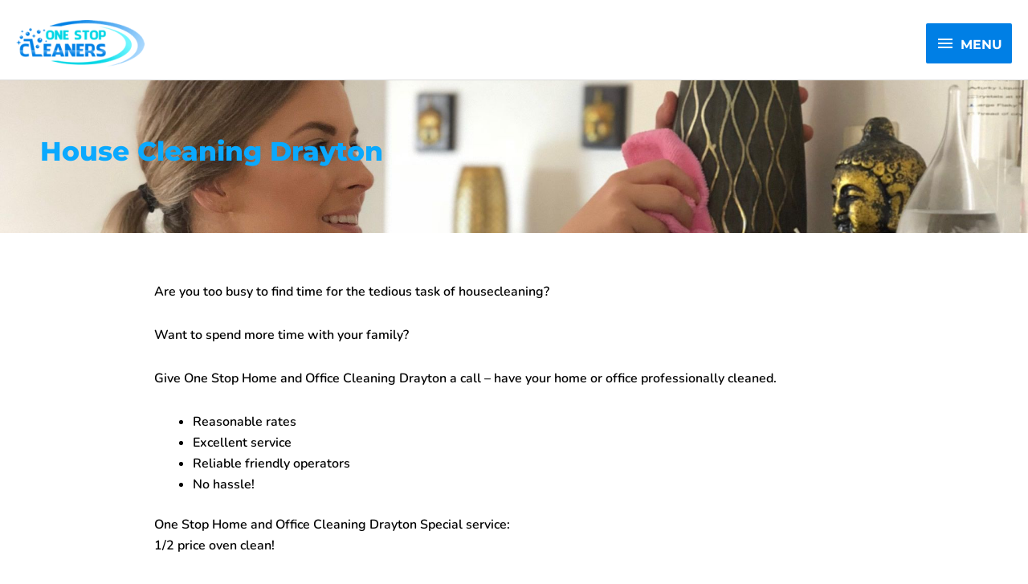

--- FILE ---
content_type: text/html; charset=utf-8
request_url: https://www.google.com/recaptcha/api2/anchor?ar=1&k=6Ldyx4UrAAAAAJ-twiXMAvKcyujmxC_FAmaemCmE&co=aHR0cHM6Ly93d3cub25lc3RvcGNsZWFuZXJzLmNvbS5hdTo0NDM.&hl=en&v=7gg7H51Q-naNfhmCP3_R47ho&theme=light&size=normal&anchor-ms=20000&execute-ms=30000&cb=qqz68nlq3hka
body_size: 48820
content:
<!DOCTYPE HTML><html dir="ltr" lang="en"><head><meta http-equiv="Content-Type" content="text/html; charset=UTF-8">
<meta http-equiv="X-UA-Compatible" content="IE=edge">
<title>reCAPTCHA</title>
<style type="text/css">
/* cyrillic-ext */
@font-face {
  font-family: 'Roboto';
  font-style: normal;
  font-weight: 400;
  font-stretch: 100%;
  src: url(//fonts.gstatic.com/s/roboto/v48/KFO7CnqEu92Fr1ME7kSn66aGLdTylUAMa3GUBHMdazTgWw.woff2) format('woff2');
  unicode-range: U+0460-052F, U+1C80-1C8A, U+20B4, U+2DE0-2DFF, U+A640-A69F, U+FE2E-FE2F;
}
/* cyrillic */
@font-face {
  font-family: 'Roboto';
  font-style: normal;
  font-weight: 400;
  font-stretch: 100%;
  src: url(//fonts.gstatic.com/s/roboto/v48/KFO7CnqEu92Fr1ME7kSn66aGLdTylUAMa3iUBHMdazTgWw.woff2) format('woff2');
  unicode-range: U+0301, U+0400-045F, U+0490-0491, U+04B0-04B1, U+2116;
}
/* greek-ext */
@font-face {
  font-family: 'Roboto';
  font-style: normal;
  font-weight: 400;
  font-stretch: 100%;
  src: url(//fonts.gstatic.com/s/roboto/v48/KFO7CnqEu92Fr1ME7kSn66aGLdTylUAMa3CUBHMdazTgWw.woff2) format('woff2');
  unicode-range: U+1F00-1FFF;
}
/* greek */
@font-face {
  font-family: 'Roboto';
  font-style: normal;
  font-weight: 400;
  font-stretch: 100%;
  src: url(//fonts.gstatic.com/s/roboto/v48/KFO7CnqEu92Fr1ME7kSn66aGLdTylUAMa3-UBHMdazTgWw.woff2) format('woff2');
  unicode-range: U+0370-0377, U+037A-037F, U+0384-038A, U+038C, U+038E-03A1, U+03A3-03FF;
}
/* math */
@font-face {
  font-family: 'Roboto';
  font-style: normal;
  font-weight: 400;
  font-stretch: 100%;
  src: url(//fonts.gstatic.com/s/roboto/v48/KFO7CnqEu92Fr1ME7kSn66aGLdTylUAMawCUBHMdazTgWw.woff2) format('woff2');
  unicode-range: U+0302-0303, U+0305, U+0307-0308, U+0310, U+0312, U+0315, U+031A, U+0326-0327, U+032C, U+032F-0330, U+0332-0333, U+0338, U+033A, U+0346, U+034D, U+0391-03A1, U+03A3-03A9, U+03B1-03C9, U+03D1, U+03D5-03D6, U+03F0-03F1, U+03F4-03F5, U+2016-2017, U+2034-2038, U+203C, U+2040, U+2043, U+2047, U+2050, U+2057, U+205F, U+2070-2071, U+2074-208E, U+2090-209C, U+20D0-20DC, U+20E1, U+20E5-20EF, U+2100-2112, U+2114-2115, U+2117-2121, U+2123-214F, U+2190, U+2192, U+2194-21AE, U+21B0-21E5, U+21F1-21F2, U+21F4-2211, U+2213-2214, U+2216-22FF, U+2308-230B, U+2310, U+2319, U+231C-2321, U+2336-237A, U+237C, U+2395, U+239B-23B7, U+23D0, U+23DC-23E1, U+2474-2475, U+25AF, U+25B3, U+25B7, U+25BD, U+25C1, U+25CA, U+25CC, U+25FB, U+266D-266F, U+27C0-27FF, U+2900-2AFF, U+2B0E-2B11, U+2B30-2B4C, U+2BFE, U+3030, U+FF5B, U+FF5D, U+1D400-1D7FF, U+1EE00-1EEFF;
}
/* symbols */
@font-face {
  font-family: 'Roboto';
  font-style: normal;
  font-weight: 400;
  font-stretch: 100%;
  src: url(//fonts.gstatic.com/s/roboto/v48/KFO7CnqEu92Fr1ME7kSn66aGLdTylUAMaxKUBHMdazTgWw.woff2) format('woff2');
  unicode-range: U+0001-000C, U+000E-001F, U+007F-009F, U+20DD-20E0, U+20E2-20E4, U+2150-218F, U+2190, U+2192, U+2194-2199, U+21AF, U+21E6-21F0, U+21F3, U+2218-2219, U+2299, U+22C4-22C6, U+2300-243F, U+2440-244A, U+2460-24FF, U+25A0-27BF, U+2800-28FF, U+2921-2922, U+2981, U+29BF, U+29EB, U+2B00-2BFF, U+4DC0-4DFF, U+FFF9-FFFB, U+10140-1018E, U+10190-1019C, U+101A0, U+101D0-101FD, U+102E0-102FB, U+10E60-10E7E, U+1D2C0-1D2D3, U+1D2E0-1D37F, U+1F000-1F0FF, U+1F100-1F1AD, U+1F1E6-1F1FF, U+1F30D-1F30F, U+1F315, U+1F31C, U+1F31E, U+1F320-1F32C, U+1F336, U+1F378, U+1F37D, U+1F382, U+1F393-1F39F, U+1F3A7-1F3A8, U+1F3AC-1F3AF, U+1F3C2, U+1F3C4-1F3C6, U+1F3CA-1F3CE, U+1F3D4-1F3E0, U+1F3ED, U+1F3F1-1F3F3, U+1F3F5-1F3F7, U+1F408, U+1F415, U+1F41F, U+1F426, U+1F43F, U+1F441-1F442, U+1F444, U+1F446-1F449, U+1F44C-1F44E, U+1F453, U+1F46A, U+1F47D, U+1F4A3, U+1F4B0, U+1F4B3, U+1F4B9, U+1F4BB, U+1F4BF, U+1F4C8-1F4CB, U+1F4D6, U+1F4DA, U+1F4DF, U+1F4E3-1F4E6, U+1F4EA-1F4ED, U+1F4F7, U+1F4F9-1F4FB, U+1F4FD-1F4FE, U+1F503, U+1F507-1F50B, U+1F50D, U+1F512-1F513, U+1F53E-1F54A, U+1F54F-1F5FA, U+1F610, U+1F650-1F67F, U+1F687, U+1F68D, U+1F691, U+1F694, U+1F698, U+1F6AD, U+1F6B2, U+1F6B9-1F6BA, U+1F6BC, U+1F6C6-1F6CF, U+1F6D3-1F6D7, U+1F6E0-1F6EA, U+1F6F0-1F6F3, U+1F6F7-1F6FC, U+1F700-1F7FF, U+1F800-1F80B, U+1F810-1F847, U+1F850-1F859, U+1F860-1F887, U+1F890-1F8AD, U+1F8B0-1F8BB, U+1F8C0-1F8C1, U+1F900-1F90B, U+1F93B, U+1F946, U+1F984, U+1F996, U+1F9E9, U+1FA00-1FA6F, U+1FA70-1FA7C, U+1FA80-1FA89, U+1FA8F-1FAC6, U+1FACE-1FADC, U+1FADF-1FAE9, U+1FAF0-1FAF8, U+1FB00-1FBFF;
}
/* vietnamese */
@font-face {
  font-family: 'Roboto';
  font-style: normal;
  font-weight: 400;
  font-stretch: 100%;
  src: url(//fonts.gstatic.com/s/roboto/v48/KFO7CnqEu92Fr1ME7kSn66aGLdTylUAMa3OUBHMdazTgWw.woff2) format('woff2');
  unicode-range: U+0102-0103, U+0110-0111, U+0128-0129, U+0168-0169, U+01A0-01A1, U+01AF-01B0, U+0300-0301, U+0303-0304, U+0308-0309, U+0323, U+0329, U+1EA0-1EF9, U+20AB;
}
/* latin-ext */
@font-face {
  font-family: 'Roboto';
  font-style: normal;
  font-weight: 400;
  font-stretch: 100%;
  src: url(//fonts.gstatic.com/s/roboto/v48/KFO7CnqEu92Fr1ME7kSn66aGLdTylUAMa3KUBHMdazTgWw.woff2) format('woff2');
  unicode-range: U+0100-02BA, U+02BD-02C5, U+02C7-02CC, U+02CE-02D7, U+02DD-02FF, U+0304, U+0308, U+0329, U+1D00-1DBF, U+1E00-1E9F, U+1EF2-1EFF, U+2020, U+20A0-20AB, U+20AD-20C0, U+2113, U+2C60-2C7F, U+A720-A7FF;
}
/* latin */
@font-face {
  font-family: 'Roboto';
  font-style: normal;
  font-weight: 400;
  font-stretch: 100%;
  src: url(//fonts.gstatic.com/s/roboto/v48/KFO7CnqEu92Fr1ME7kSn66aGLdTylUAMa3yUBHMdazQ.woff2) format('woff2');
  unicode-range: U+0000-00FF, U+0131, U+0152-0153, U+02BB-02BC, U+02C6, U+02DA, U+02DC, U+0304, U+0308, U+0329, U+2000-206F, U+20AC, U+2122, U+2191, U+2193, U+2212, U+2215, U+FEFF, U+FFFD;
}
/* cyrillic-ext */
@font-face {
  font-family: 'Roboto';
  font-style: normal;
  font-weight: 500;
  font-stretch: 100%;
  src: url(//fonts.gstatic.com/s/roboto/v48/KFO7CnqEu92Fr1ME7kSn66aGLdTylUAMa3GUBHMdazTgWw.woff2) format('woff2');
  unicode-range: U+0460-052F, U+1C80-1C8A, U+20B4, U+2DE0-2DFF, U+A640-A69F, U+FE2E-FE2F;
}
/* cyrillic */
@font-face {
  font-family: 'Roboto';
  font-style: normal;
  font-weight: 500;
  font-stretch: 100%;
  src: url(//fonts.gstatic.com/s/roboto/v48/KFO7CnqEu92Fr1ME7kSn66aGLdTylUAMa3iUBHMdazTgWw.woff2) format('woff2');
  unicode-range: U+0301, U+0400-045F, U+0490-0491, U+04B0-04B1, U+2116;
}
/* greek-ext */
@font-face {
  font-family: 'Roboto';
  font-style: normal;
  font-weight: 500;
  font-stretch: 100%;
  src: url(//fonts.gstatic.com/s/roboto/v48/KFO7CnqEu92Fr1ME7kSn66aGLdTylUAMa3CUBHMdazTgWw.woff2) format('woff2');
  unicode-range: U+1F00-1FFF;
}
/* greek */
@font-face {
  font-family: 'Roboto';
  font-style: normal;
  font-weight: 500;
  font-stretch: 100%;
  src: url(//fonts.gstatic.com/s/roboto/v48/KFO7CnqEu92Fr1ME7kSn66aGLdTylUAMa3-UBHMdazTgWw.woff2) format('woff2');
  unicode-range: U+0370-0377, U+037A-037F, U+0384-038A, U+038C, U+038E-03A1, U+03A3-03FF;
}
/* math */
@font-face {
  font-family: 'Roboto';
  font-style: normal;
  font-weight: 500;
  font-stretch: 100%;
  src: url(//fonts.gstatic.com/s/roboto/v48/KFO7CnqEu92Fr1ME7kSn66aGLdTylUAMawCUBHMdazTgWw.woff2) format('woff2');
  unicode-range: U+0302-0303, U+0305, U+0307-0308, U+0310, U+0312, U+0315, U+031A, U+0326-0327, U+032C, U+032F-0330, U+0332-0333, U+0338, U+033A, U+0346, U+034D, U+0391-03A1, U+03A3-03A9, U+03B1-03C9, U+03D1, U+03D5-03D6, U+03F0-03F1, U+03F4-03F5, U+2016-2017, U+2034-2038, U+203C, U+2040, U+2043, U+2047, U+2050, U+2057, U+205F, U+2070-2071, U+2074-208E, U+2090-209C, U+20D0-20DC, U+20E1, U+20E5-20EF, U+2100-2112, U+2114-2115, U+2117-2121, U+2123-214F, U+2190, U+2192, U+2194-21AE, U+21B0-21E5, U+21F1-21F2, U+21F4-2211, U+2213-2214, U+2216-22FF, U+2308-230B, U+2310, U+2319, U+231C-2321, U+2336-237A, U+237C, U+2395, U+239B-23B7, U+23D0, U+23DC-23E1, U+2474-2475, U+25AF, U+25B3, U+25B7, U+25BD, U+25C1, U+25CA, U+25CC, U+25FB, U+266D-266F, U+27C0-27FF, U+2900-2AFF, U+2B0E-2B11, U+2B30-2B4C, U+2BFE, U+3030, U+FF5B, U+FF5D, U+1D400-1D7FF, U+1EE00-1EEFF;
}
/* symbols */
@font-face {
  font-family: 'Roboto';
  font-style: normal;
  font-weight: 500;
  font-stretch: 100%;
  src: url(//fonts.gstatic.com/s/roboto/v48/KFO7CnqEu92Fr1ME7kSn66aGLdTylUAMaxKUBHMdazTgWw.woff2) format('woff2');
  unicode-range: U+0001-000C, U+000E-001F, U+007F-009F, U+20DD-20E0, U+20E2-20E4, U+2150-218F, U+2190, U+2192, U+2194-2199, U+21AF, U+21E6-21F0, U+21F3, U+2218-2219, U+2299, U+22C4-22C6, U+2300-243F, U+2440-244A, U+2460-24FF, U+25A0-27BF, U+2800-28FF, U+2921-2922, U+2981, U+29BF, U+29EB, U+2B00-2BFF, U+4DC0-4DFF, U+FFF9-FFFB, U+10140-1018E, U+10190-1019C, U+101A0, U+101D0-101FD, U+102E0-102FB, U+10E60-10E7E, U+1D2C0-1D2D3, U+1D2E0-1D37F, U+1F000-1F0FF, U+1F100-1F1AD, U+1F1E6-1F1FF, U+1F30D-1F30F, U+1F315, U+1F31C, U+1F31E, U+1F320-1F32C, U+1F336, U+1F378, U+1F37D, U+1F382, U+1F393-1F39F, U+1F3A7-1F3A8, U+1F3AC-1F3AF, U+1F3C2, U+1F3C4-1F3C6, U+1F3CA-1F3CE, U+1F3D4-1F3E0, U+1F3ED, U+1F3F1-1F3F3, U+1F3F5-1F3F7, U+1F408, U+1F415, U+1F41F, U+1F426, U+1F43F, U+1F441-1F442, U+1F444, U+1F446-1F449, U+1F44C-1F44E, U+1F453, U+1F46A, U+1F47D, U+1F4A3, U+1F4B0, U+1F4B3, U+1F4B9, U+1F4BB, U+1F4BF, U+1F4C8-1F4CB, U+1F4D6, U+1F4DA, U+1F4DF, U+1F4E3-1F4E6, U+1F4EA-1F4ED, U+1F4F7, U+1F4F9-1F4FB, U+1F4FD-1F4FE, U+1F503, U+1F507-1F50B, U+1F50D, U+1F512-1F513, U+1F53E-1F54A, U+1F54F-1F5FA, U+1F610, U+1F650-1F67F, U+1F687, U+1F68D, U+1F691, U+1F694, U+1F698, U+1F6AD, U+1F6B2, U+1F6B9-1F6BA, U+1F6BC, U+1F6C6-1F6CF, U+1F6D3-1F6D7, U+1F6E0-1F6EA, U+1F6F0-1F6F3, U+1F6F7-1F6FC, U+1F700-1F7FF, U+1F800-1F80B, U+1F810-1F847, U+1F850-1F859, U+1F860-1F887, U+1F890-1F8AD, U+1F8B0-1F8BB, U+1F8C0-1F8C1, U+1F900-1F90B, U+1F93B, U+1F946, U+1F984, U+1F996, U+1F9E9, U+1FA00-1FA6F, U+1FA70-1FA7C, U+1FA80-1FA89, U+1FA8F-1FAC6, U+1FACE-1FADC, U+1FADF-1FAE9, U+1FAF0-1FAF8, U+1FB00-1FBFF;
}
/* vietnamese */
@font-face {
  font-family: 'Roboto';
  font-style: normal;
  font-weight: 500;
  font-stretch: 100%;
  src: url(//fonts.gstatic.com/s/roboto/v48/KFO7CnqEu92Fr1ME7kSn66aGLdTylUAMa3OUBHMdazTgWw.woff2) format('woff2');
  unicode-range: U+0102-0103, U+0110-0111, U+0128-0129, U+0168-0169, U+01A0-01A1, U+01AF-01B0, U+0300-0301, U+0303-0304, U+0308-0309, U+0323, U+0329, U+1EA0-1EF9, U+20AB;
}
/* latin-ext */
@font-face {
  font-family: 'Roboto';
  font-style: normal;
  font-weight: 500;
  font-stretch: 100%;
  src: url(//fonts.gstatic.com/s/roboto/v48/KFO7CnqEu92Fr1ME7kSn66aGLdTylUAMa3KUBHMdazTgWw.woff2) format('woff2');
  unicode-range: U+0100-02BA, U+02BD-02C5, U+02C7-02CC, U+02CE-02D7, U+02DD-02FF, U+0304, U+0308, U+0329, U+1D00-1DBF, U+1E00-1E9F, U+1EF2-1EFF, U+2020, U+20A0-20AB, U+20AD-20C0, U+2113, U+2C60-2C7F, U+A720-A7FF;
}
/* latin */
@font-face {
  font-family: 'Roboto';
  font-style: normal;
  font-weight: 500;
  font-stretch: 100%;
  src: url(//fonts.gstatic.com/s/roboto/v48/KFO7CnqEu92Fr1ME7kSn66aGLdTylUAMa3yUBHMdazQ.woff2) format('woff2');
  unicode-range: U+0000-00FF, U+0131, U+0152-0153, U+02BB-02BC, U+02C6, U+02DA, U+02DC, U+0304, U+0308, U+0329, U+2000-206F, U+20AC, U+2122, U+2191, U+2193, U+2212, U+2215, U+FEFF, U+FFFD;
}
/* cyrillic-ext */
@font-face {
  font-family: 'Roboto';
  font-style: normal;
  font-weight: 900;
  font-stretch: 100%;
  src: url(//fonts.gstatic.com/s/roboto/v48/KFO7CnqEu92Fr1ME7kSn66aGLdTylUAMa3GUBHMdazTgWw.woff2) format('woff2');
  unicode-range: U+0460-052F, U+1C80-1C8A, U+20B4, U+2DE0-2DFF, U+A640-A69F, U+FE2E-FE2F;
}
/* cyrillic */
@font-face {
  font-family: 'Roboto';
  font-style: normal;
  font-weight: 900;
  font-stretch: 100%;
  src: url(//fonts.gstatic.com/s/roboto/v48/KFO7CnqEu92Fr1ME7kSn66aGLdTylUAMa3iUBHMdazTgWw.woff2) format('woff2');
  unicode-range: U+0301, U+0400-045F, U+0490-0491, U+04B0-04B1, U+2116;
}
/* greek-ext */
@font-face {
  font-family: 'Roboto';
  font-style: normal;
  font-weight: 900;
  font-stretch: 100%;
  src: url(//fonts.gstatic.com/s/roboto/v48/KFO7CnqEu92Fr1ME7kSn66aGLdTylUAMa3CUBHMdazTgWw.woff2) format('woff2');
  unicode-range: U+1F00-1FFF;
}
/* greek */
@font-face {
  font-family: 'Roboto';
  font-style: normal;
  font-weight: 900;
  font-stretch: 100%;
  src: url(//fonts.gstatic.com/s/roboto/v48/KFO7CnqEu92Fr1ME7kSn66aGLdTylUAMa3-UBHMdazTgWw.woff2) format('woff2');
  unicode-range: U+0370-0377, U+037A-037F, U+0384-038A, U+038C, U+038E-03A1, U+03A3-03FF;
}
/* math */
@font-face {
  font-family: 'Roboto';
  font-style: normal;
  font-weight: 900;
  font-stretch: 100%;
  src: url(//fonts.gstatic.com/s/roboto/v48/KFO7CnqEu92Fr1ME7kSn66aGLdTylUAMawCUBHMdazTgWw.woff2) format('woff2');
  unicode-range: U+0302-0303, U+0305, U+0307-0308, U+0310, U+0312, U+0315, U+031A, U+0326-0327, U+032C, U+032F-0330, U+0332-0333, U+0338, U+033A, U+0346, U+034D, U+0391-03A1, U+03A3-03A9, U+03B1-03C9, U+03D1, U+03D5-03D6, U+03F0-03F1, U+03F4-03F5, U+2016-2017, U+2034-2038, U+203C, U+2040, U+2043, U+2047, U+2050, U+2057, U+205F, U+2070-2071, U+2074-208E, U+2090-209C, U+20D0-20DC, U+20E1, U+20E5-20EF, U+2100-2112, U+2114-2115, U+2117-2121, U+2123-214F, U+2190, U+2192, U+2194-21AE, U+21B0-21E5, U+21F1-21F2, U+21F4-2211, U+2213-2214, U+2216-22FF, U+2308-230B, U+2310, U+2319, U+231C-2321, U+2336-237A, U+237C, U+2395, U+239B-23B7, U+23D0, U+23DC-23E1, U+2474-2475, U+25AF, U+25B3, U+25B7, U+25BD, U+25C1, U+25CA, U+25CC, U+25FB, U+266D-266F, U+27C0-27FF, U+2900-2AFF, U+2B0E-2B11, U+2B30-2B4C, U+2BFE, U+3030, U+FF5B, U+FF5D, U+1D400-1D7FF, U+1EE00-1EEFF;
}
/* symbols */
@font-face {
  font-family: 'Roboto';
  font-style: normal;
  font-weight: 900;
  font-stretch: 100%;
  src: url(//fonts.gstatic.com/s/roboto/v48/KFO7CnqEu92Fr1ME7kSn66aGLdTylUAMaxKUBHMdazTgWw.woff2) format('woff2');
  unicode-range: U+0001-000C, U+000E-001F, U+007F-009F, U+20DD-20E0, U+20E2-20E4, U+2150-218F, U+2190, U+2192, U+2194-2199, U+21AF, U+21E6-21F0, U+21F3, U+2218-2219, U+2299, U+22C4-22C6, U+2300-243F, U+2440-244A, U+2460-24FF, U+25A0-27BF, U+2800-28FF, U+2921-2922, U+2981, U+29BF, U+29EB, U+2B00-2BFF, U+4DC0-4DFF, U+FFF9-FFFB, U+10140-1018E, U+10190-1019C, U+101A0, U+101D0-101FD, U+102E0-102FB, U+10E60-10E7E, U+1D2C0-1D2D3, U+1D2E0-1D37F, U+1F000-1F0FF, U+1F100-1F1AD, U+1F1E6-1F1FF, U+1F30D-1F30F, U+1F315, U+1F31C, U+1F31E, U+1F320-1F32C, U+1F336, U+1F378, U+1F37D, U+1F382, U+1F393-1F39F, U+1F3A7-1F3A8, U+1F3AC-1F3AF, U+1F3C2, U+1F3C4-1F3C6, U+1F3CA-1F3CE, U+1F3D4-1F3E0, U+1F3ED, U+1F3F1-1F3F3, U+1F3F5-1F3F7, U+1F408, U+1F415, U+1F41F, U+1F426, U+1F43F, U+1F441-1F442, U+1F444, U+1F446-1F449, U+1F44C-1F44E, U+1F453, U+1F46A, U+1F47D, U+1F4A3, U+1F4B0, U+1F4B3, U+1F4B9, U+1F4BB, U+1F4BF, U+1F4C8-1F4CB, U+1F4D6, U+1F4DA, U+1F4DF, U+1F4E3-1F4E6, U+1F4EA-1F4ED, U+1F4F7, U+1F4F9-1F4FB, U+1F4FD-1F4FE, U+1F503, U+1F507-1F50B, U+1F50D, U+1F512-1F513, U+1F53E-1F54A, U+1F54F-1F5FA, U+1F610, U+1F650-1F67F, U+1F687, U+1F68D, U+1F691, U+1F694, U+1F698, U+1F6AD, U+1F6B2, U+1F6B9-1F6BA, U+1F6BC, U+1F6C6-1F6CF, U+1F6D3-1F6D7, U+1F6E0-1F6EA, U+1F6F0-1F6F3, U+1F6F7-1F6FC, U+1F700-1F7FF, U+1F800-1F80B, U+1F810-1F847, U+1F850-1F859, U+1F860-1F887, U+1F890-1F8AD, U+1F8B0-1F8BB, U+1F8C0-1F8C1, U+1F900-1F90B, U+1F93B, U+1F946, U+1F984, U+1F996, U+1F9E9, U+1FA00-1FA6F, U+1FA70-1FA7C, U+1FA80-1FA89, U+1FA8F-1FAC6, U+1FACE-1FADC, U+1FADF-1FAE9, U+1FAF0-1FAF8, U+1FB00-1FBFF;
}
/* vietnamese */
@font-face {
  font-family: 'Roboto';
  font-style: normal;
  font-weight: 900;
  font-stretch: 100%;
  src: url(//fonts.gstatic.com/s/roboto/v48/KFO7CnqEu92Fr1ME7kSn66aGLdTylUAMa3OUBHMdazTgWw.woff2) format('woff2');
  unicode-range: U+0102-0103, U+0110-0111, U+0128-0129, U+0168-0169, U+01A0-01A1, U+01AF-01B0, U+0300-0301, U+0303-0304, U+0308-0309, U+0323, U+0329, U+1EA0-1EF9, U+20AB;
}
/* latin-ext */
@font-face {
  font-family: 'Roboto';
  font-style: normal;
  font-weight: 900;
  font-stretch: 100%;
  src: url(//fonts.gstatic.com/s/roboto/v48/KFO7CnqEu92Fr1ME7kSn66aGLdTylUAMa3KUBHMdazTgWw.woff2) format('woff2');
  unicode-range: U+0100-02BA, U+02BD-02C5, U+02C7-02CC, U+02CE-02D7, U+02DD-02FF, U+0304, U+0308, U+0329, U+1D00-1DBF, U+1E00-1E9F, U+1EF2-1EFF, U+2020, U+20A0-20AB, U+20AD-20C0, U+2113, U+2C60-2C7F, U+A720-A7FF;
}
/* latin */
@font-face {
  font-family: 'Roboto';
  font-style: normal;
  font-weight: 900;
  font-stretch: 100%;
  src: url(//fonts.gstatic.com/s/roboto/v48/KFO7CnqEu92Fr1ME7kSn66aGLdTylUAMa3yUBHMdazQ.woff2) format('woff2');
  unicode-range: U+0000-00FF, U+0131, U+0152-0153, U+02BB-02BC, U+02C6, U+02DA, U+02DC, U+0304, U+0308, U+0329, U+2000-206F, U+20AC, U+2122, U+2191, U+2193, U+2212, U+2215, U+FEFF, U+FFFD;
}

</style>
<link rel="stylesheet" type="text/css" href="https://www.gstatic.com/recaptcha/releases/7gg7H51Q-naNfhmCP3_R47ho/styles__ltr.css">
<script nonce="hvhwf9XJdAMNp2sU6N4l3A" type="text/javascript">window['__recaptcha_api'] = 'https://www.google.com/recaptcha/api2/';</script>
<script type="text/javascript" src="https://www.gstatic.com/recaptcha/releases/7gg7H51Q-naNfhmCP3_R47ho/recaptcha__en.js" nonce="hvhwf9XJdAMNp2sU6N4l3A">
      
    </script></head>
<body><div id="rc-anchor-alert" class="rc-anchor-alert"></div>
<input type="hidden" id="recaptcha-token" value="[base64]">
<script type="text/javascript" nonce="hvhwf9XJdAMNp2sU6N4l3A">
      recaptcha.anchor.Main.init("[\x22ainput\x22,[\x22bgdata\x22,\x22\x22,\[base64]/[base64]/bmV3IFpbdF0obVswXSk6Sz09Mj9uZXcgWlt0XShtWzBdLG1bMV0pOks9PTM/bmV3IFpbdF0obVswXSxtWzFdLG1bMl0pOks9PTQ/[base64]/[base64]/[base64]/[base64]/[base64]/[base64]/[base64]/[base64]/[base64]/[base64]/[base64]/[base64]/[base64]/[base64]\\u003d\\u003d\x22,\[base64]\\u003d\\u003d\x22,\x22Q3AKTsO9w40aEmhXwpd/w5wQMlwJwpTCul/Dk0gOR8KxawnCusOCDk5yEFfDt8OawpbCkxQEXcOkw6TCpzV6FVnDngjDlX8Cwrt3IsKsw5fCm8KbJSEWw4LCiwzCkBNBwoE/w5LClFwObhUmwqLCkMKJEMKcAjTCnUrDnsKZwozDqG5gc8KgZULDjBrCucOWwqZ+SA7CicKHYyoWHwTDosO6wpxnw7HDssO9w6TCu8Ohwr3CqhDCi1k9CXlVw77Cm8O/FT3Di8OAwpVtwrrDhMObwoDCsMOGw6jCs8OjwqvCu8KBLsOSc8K7wqrCq2d0w5LCojU+dMOpFg0aA8Okw493wpRUw4fDsMOjLUpDwqEyZsOowqJCw7TCj3nCnXLCp2kgwonCv3tpw4lyJVfCvXDDkcOjMcO+QS4hXsKre8O/DV3Dth/Cg8KZZhrDvsO/wrjCrQAzQMOuVcOtw7AjQsO+w6/CpBghw57ClsO+FCPDvTTCqcKTw4XDnRDDlkUFR8KKOBrDp2DCusOlw4sabcKhVwU2T8K1w7PClwvDucKCCMO4w7nDrcKPwo0nQj/Ck2jDoS45w4pFwr7DqcKaw73CtcK7w5bDuAhMaMKqd0IAcErDm2o4wpXDg3/[base64]/CmFgUw4nDtcO/woTCgsKCw4LDlsKOwqU7wqvDvAoiwoYyCRZtbcK/w4XDpyLCmAjClxV/[base64]/w6xoRsORw7nCiHnDhsOdw7rCkcKiw77Cn8K4w7XCuMObw7HDmB1jUGtGScKawo4aWGbCnTDDkyzCg8KRNsKMw70sTMKvEsKNY8KqcGlMAcOIAltMLxTCvw/DpDJOB8O/w6TDh8Oaw7YeLFjDkFIxwq7DhB3CunRNwq7Du8KUDDTDiGfCsMOyJH3Djn/CjcOQacO6bcKLw77DmcK2wpQxw5rCh8OzTg/CnwbCr1/CjkNDw5PDsl8LQVkhK8OJS8KTw53DkMKqEsOawqEaNcOSwqLDnMKXwpfDqsKIwq/CmAnCqizCmmJNHA/DuhvClDLCksONNcOxc2kZB1rCtsOzA1XDhsOuw4PDosO5Uh5rwpLDhSLDhsKOw5U+w7kaBsK1CsOkUMKIFAHDp2nCgMOZAUZPw4dTwqFqwpvCtHEYSHEdJcOvw4dJbATCgsKdfMK9FMK/wpRpw7PDngbCqGHCrwHDsMKFOcK2AnhfCSlLIcKpIMOIKcOLEVIzw6TChEjDg8O3csKFwo3Ci8K1wpdIF8KlwozCvhDCnMK5wpXChyNNwrl1w5rChcK5w5bCum3Djy8kwobCpMKowoc0w4XDhwUmwojCo1p/FMOEHsOHwpBmw515w5PCrcOVGCIHwrZnw4XClVbDqATDgGfDpU4Ww5libsKUdGDDgT8bcEYQb8KUwrDCszxJw4fDi8OLw5zDumtYInZwwrzDonrDtHMaKTdra8KfwqM0VMOMw5XChlUHasO4woPCm8KUW8OPK8Oiwq5/RMOyKBcsE8OEw4HCpcKYwodowp85HEPCvyDCvMOSw4bDr8KiJh90IlRaTBbDmlXCkGzDsChqw5fCuF3CiXXChsK6w51Bwp5bFjtLH8OQw7DDqzA9wpfCvgxgwrLCm2M+w58uw71Hw6hRw6fCrMKcOcK/[base64]/CpmLDtmfDmCXDrVrDtznCosOYwpwzw4N6w6DCoEhowodhwpvCmnHCgcKdw7jDpcODS8OawphJDTRbwrLCvMO4w5Ebw4PCmsKpMxLCvADDlUDCrsOrScOow6xTw5pxwpJZw4ENw60Fw5jDksKIS8OWwrjDrsKaU8KaZ8KrFcKYI8OEw6LColovw4grwrMuwqXDjFLDnG/[base64]/CpsO/QCzCscOsFFDDgHbCp8KrLyHCgMKpw7vDsFQqwph5w75EEMKHFXN7ZyU8w5ViwqfDnikKY8OvLsK/[base64]/Cj8Klw7x8Nh/[base64]/DpMOHfhkZPUFVw7BySnPDjMOVdsKZwpbDj17CvcKEwrXDj8Kgw5bDnyDCn8K2dnHDnsKPworDqsKwwrDDicOoPy/Crm/DisOyw6fCusO7YsOLw7LDm0ckIjo+esONc0dCHsKrKcOvPBhXw5jChsKhXMKHeRklwoDDml1Rw5k+GcO2wqrChnYjw4UICsKzw5nDvsOAw5/Dk8KOUcKkcT0XUg/CpMKtwrkxwpBtfWwsw6rDolvDncKvw7HCmMOpwqXDmsOKwrwmYsKpVS/Ct2rDmsO5wqBCIMKvP27CpSnDmMO7wp3DmsOTAibDlMKWMy7DvWsJXcKTwqXDq8KJwokXfREIYgnCi8Ofw704VsKgAAzDuMKNVm7Cl8Oww7FoQMK8J8KPUMOdE8KJwqEcwr7DoS9YwoB/wqnCgiZcwrnDrUERwqDCtll2CcOXw6plw5DDl1zChGRLw6XCsMOgw7fDhsK/w7pFR3hHWgfChgxWS8KVOWfDmsK3Zi96R8Onwrg5ISUwa8OQw7/DtwTDksK2S8ORVMO0OMO4w75NYCsSdiYpVlp0wqnDgW4BL3J+w4xtwocbw7nDmRcNVn5sBX7Cv8Kvw5xcXxZDNsOqwpDDnzjDq8OcOW/DuRtiER9zwqbCuiwUwq8gQWvCqcO+woHCijfCnCPDhTxewrHDtsK1wodjw5puPkLDp8KGwq7Ds8OYW8KbM8O5woUXw7YxfR7CksKMwpPCjHA1cWvCgMOWeMKCw4F/wqHCjGVBGcO0PcKwY0rChhYnFEfDjg3DusOxwrFMa8O3cMO/w4RCM8KEJMO/w4fCiHjChcO7w6x2UsKwFB8ICMOTw77CkcOZw5zCvWd2w6t1wojCrFwachgvw5TCugDCh1cPSBYfEjUkw7zDtTIsDkh6UMKmw7oMw6rCj8KQacOgwqVgFMKAFsK2XnJcw4XDnQXDkMKLwrjCnirDuRXDhG0dbjlwfAY/CsKrwrwzwoFeMjgPw7HCsD5cwq7CumJowq4OIlDCk2Ukw4LDjcKGwqBdN1PDi2fDocKhPsK0w6rDqD89MsKewp7DsMOvC0Ikwo3CgsO7YcOpwobDswrDj3s6e8K6wpnDg8OoL8ODwo8Iw6sOOCjCrsKiZkFpJAbCpWLDvMKxw4zCmcObw6zCu8OEScKfw7PCpT/DgwnDtmscwrXDtsKVQsK5UMKXHkEgwow2wrIEZT/Dm0hbw4XCinfCr3FtwoTDoT/[base64]/FA5TwovCn8OSw4dPKMOowr/DjCbClsOAwrkLw7LDpsK4wpXCl8Kaw5fDpsKrw4F6w5LDkcOFMzsSb8OlwpvCjsOawooAIBBuwr0jXWvChwLDnMOyw4fCq8KodcKldQzDgFdzwpQnw4hZwoTCiSHDs8O/YRPDtEzDuMK2wozDpQTCkBvCosOywr1qORXCqEcswqsAw59lw5tOBMObEx92w5PCmcKmw4/CmA7CoQzCtkbCsUDCsEdke8KWXnxyCcOfwrnCiwBmw6vCuDPCtsK6CsK+ckPDrcK3wr/CsXrDh0UTw47DhV4Xb2Rlwpl6KsOuBsKBw6DCs2DCo1bDqMOOVsKwSDdIEUE7wrrCvcOGw7XCo3JTXi/[base64]/w5AjwoxcwpFCNi/CqsKUCw8IDjLCnsK1OcOKwoLDjMOTU8K4w6wlZcKmw7kzw6DCisKuSD5kwr8xwoJdw6QpwrjDo8KOV8OlwqtGfFPCok8owpMNVTVZwrhpw7/Ct8Osw6PDjsODw7s3wp4AGmHDq8KkwrHDmlrCoMO8asK2w4XCmsKEVsKPSMOhUzHDjMK0aynDn8KNHcKGNVvDtsKnYsOGw6h9Z8Kvw4HCuktrwr8QcBU/w4PCs13DkcKawpbDoMKDTFxxw7bDvsO9wrvCmkbCuylhwpV9fcOgaMOwwqTCksKFwqLCi1rCusOCSMK+KcKAwrPDn310dW1dYMKlVsKtKMK0wr7CqsOpw6oEw4hiw4/CmRMNwrfCllrCj13Cv1jCpEo/w7jDpsKiB8KBwptNZQIpwrnCjcO5MXXCs3UPwqcHw6tjGMKCZwgAdcKyEkPDrRhnwpJRworDusOVWMKGfMOUwq51w6nCiMKbe8OsfMKDT8K7HkYlwpDCj8KtKRnCnR3Dv8KbewQEeh4DBQ3CoMO/OcOZw7tJEcKlw656AjjCkmfCrlfCgX3DrsKxbBfCocOPNcKQwrwiAcKmfSPCrsK5axE1dsO/GRRtwpdYZsOPIhjCkMOvw7fCkEZlBcKzZxBgwpAVw6jDl8ODEsK6A8O3w75Yw4/DhsKlw5bCpkw9LcKrwr1Iwo/Ct0cqw53CiDrCpMK9w50YwpnDlFTDtxUlwoVWUsKXwqnCh2zDkcKmwofDuMOYw7ILAMODwokaKMKdVcKjdsKVwoPCsQ51w61aSHgwL0wiTi/Dt8KlLSDDisOffcKtw5rCrgTDssKbSB9jJcOKQX81EcObLh/CjBlDEcK6w47CqcKbY1LDp23DpsKEwqXCg8KQIsOxwpPCjlzCp8KLw7o7wpk6K1PDog8tw6BwwpFPfUh8wr/[base64]/DrFc3wp7Cm28wNsKqXsKrJsKDwr9Uw6/CosOWMXrDqgTDky/[base64]/wrctZMOqGMKCw7x7w4NIIcOkH8K7JsKsdcKcwrwUK2PDq13DqcOlw7rDrMK0S8K2w57DlsKNw6ZZd8K0KsKlw4NkwqZ9w6ICwq1iwq/DksOywpvDsU1+W8KbPcK5w6Vuw53Co8O6w7w2Qz9xwrjDo1pVJB/CnksdDMOCw4cVwpHDgz51wrnDvgnDt8OPwrLDj8KNw5bDusKbwqpLBsKDDDrCtsOgMMKbXMKEwpgpw4/DunAMwqTDoVptwpDDqHkhZVXDsxTDsMKtwqjCtsOtw4N5TxxAw6TCisKFSMKtw6l/wr/CjsONw7jDjsKCM8K8w4bCsl9nw7E/XgEVw7cxR8O+Aj0Xw5crwrjClksww7/CicKmMgMOeQ3DsivCt8ONworCosKpwqsWGnZjw5PDpQ/Cr8OVUXVaw57CqcKxw71CFGApwr/Dn1TChMONwoonccK5ZMKuwp7Dtn7CtsKQw5pHwp8OWMOQw6ctVcKaw4PCjMOmwr3CikHChsKvwoBKw7Bvw5poUsO7w7xMw6/[base64]/wo0DwoUzdRJ+wqZGwrkawonDgCw8w6LCgcOPw71jVcOLQMOkwpYIwrnCiAbDjsO0w6PDpsKuwp4hPMO/[base64]/CocO0A0zCvwvDpQzCtUZZJ8OFBRomwrDCsMOKDsKfOTkVDcKJwqIPwoTDp8Ocd8O/KFHCnwrCscKOasKrA8KfwoUgw5TCiG47XMOPwrE1wptJw5VZw4QDwqkaw6bDosO2BFzDrA5bdSXDk3PCpjQcYwg8woEWw67CicO6wrEResKxERZTY8OqBsKxCcKFw587w4pMbcOzXWYrw4PDisOfwo/[base64]/w4DCqsKqwofCkcKZJi4jwpbDqjdDBW/CqcKSOcOYNMOywopeSMOnIsOIwrtXP0B8QwduwoLDvWbClnkCPcOwaHTClcKlJUnCpcKnN8Oxw4tjKWnCvzlEXRPDm15Kwo5DwpHCvE0uw7dHIsKLcQ0pH8O/wpctwoh6CQlCOcKsw4kPGsOuZcKtUcOlfnnCucO7wrFfw7LDj8OXw5PDs8KDU2TDlcOqLsO6f8OcX1fDp37Cr8Oyw6HDrsO+w799w73DicO/w6jDocORdkU1EcKPwptZw5PDm3x5fj3Dsk8QfMOuw53DhcOlw60xHsK8JsOFSMKyw73CoEJkKMOfw63DkHnDmsOramIqwr/DjSkrA8OAV2zCkcKRw64VwoJVwpvDrANnw7TDucOzwqHDrDJJwrTDjcORWGRpwq/ChcK+esKywrVReW55w6Ivwr7Dti8EwpXDmyZRZyTDgyPCnz7DhsKKHMOpwp4McCrCrSTDsg3CqDjDu0Y4wqkWwoVlw7/DkybCjx7CpsOiYnrClVXDn8KdCcK5Eit8LmbDilcxw5HCsMK8w7zCi8OuwqbDiDbCjHPDhH/DjDvDisKdWsKFwp83wrNlb1d1wrbCkExAw6EnG1lkw6lCK8KIOibCinxuw7oBSsK/GcKswpk5w4/DkMO2dMOaMMOGJ181wqrDkcK6R1lOcMKfwqstwr7Doi3DsELDscKGwqsfexk+VnQuwqhDw7s8w7Rjwq1KL0tUPmTCqy4RwqdbwqZDw7/CrcOZw4bDowjClMKmGh7Dvi7Dl8K1wr59w40wHTrCmsKVSwE/ZQZ8JBLDrmxJw5XDpMO3PsOEV8K2XQwtw4sDwq3CvMOIwr0HDcKSwqdAXsKew5kKw69TOwscwo3Cq8OSwp3Dp8KoOsO3wooLwo3DqsKtwr9Hwo9GwpvDgVJOdTLDt8OHbMKpw6geeMO5DcOoQi/[base64]/DqsO4w6LCpXJhVMKVbD7DuWB2w5DCmsKUaQHDpH57w7rCnB/CvyVWPhLCqR00OSw9MMKWw4nChCzChMKYfjlbwpplw4fDpHUxQ8KzPD3DkhM3w5HCtFk2ScOlw7XCvwIQQw/[base64]/ClAfDrcKPEBVMOBgOTmNmw70pw6xEwqDDgcKTwo9yw7rDuH/CkWXDnT4qGcKaDBpdJ8KSEMKVwq/Dp8KZI29aw6jDlMKawqtZw7XDhcKgTUHDrsKNfTTDs2g5w6MhHsKyXWZsw6RkwrkCwr7CtxPChQU0w4jDuMKrw7ZqY8ODwp/DusKJwrvDtXfCkiNLcSXCo8O6TFYvwp19wrFFw5XDhQZANMK1dGADSXXCpcOPwpLDsWVowr8mMGAMCCd9w7lSDi4Sw7ZOw6o2VQVdwpvDj8Ksw5LCrMODwpJ3PMOvwrzClsK/[base64]/wqJ9w7XCgnjDvQEFPsO4WSJQw6/CoxLCgcOPAcK0EcOqHsKBwojCj8K+w7E+CG1/w4vDqMKww6nDicK9w4cuYcKzDcOUw7VkwqHDhGPCs8K/w77CgVLDjFB3FSfDjMKKw4wjw7XDgFrCpsKPeMKVO8K0w6bCq8OBw4B6woHCrBXDq8Oow4DCnTPCrMOmFcK/S8O0SkvCrMKiT8OvCGhpw7Adw53Dkw7DscOyw7MTwp4EXi5/wqXDq8Krw6fDlMKmw4LDm8KJw7BmwoBtF8OTfcOxw7zDr8Kxw7PDksOXwpIRw47CmDBpZ2gwe8Opw7kxw6PCsnPCph/DpMOaw4/DqhrCuMO3w4FYw5nDrnTDqjsTw5p4NsKeW8KHVHLDrMKjwpkSBMKlUzEec8KbwphGwo3ClkbDj8OZw6gudUB+w4E0FDFTw4RbIcOlLlHCnMKeR3TCj8KSBsKxJgPClw/Cs8OjwqnCpsK8Ngpkw6ZkwpNVA1phNcOaT8KJwojCncOcEUHDiMOrwpAuwp5zw65gwoHCq8KjWsOYw5jDr2zDnGfCu8KbCcKFERk7w67DkcK/wqnClztSw6DDtsKzw4ZqJsOrG8KoKcOPTVJuUcOVwpjCv3cPcMOaWnY6fC/Cr2rDqcKPLnJLw4nCsntSwpBNFAjDnQ1EwpbDiwDCnEocOl9Ww6rCgxxjasKkw6Eow5DDjH5Yw7/ClSZIRsO1QMKpNcO4J8OnSWXCsXJnw4jDhGfDkhc2GMKrwowYw47CssO6ccOpLybDnMORaMOBcMKlw4LDp8KhEjJRcsKzw6/[base64]/Dvlk3w7LDtkkJw6F+E13CuUTClFDDusOLZ8O9I8O8csOCdTJfCF01wpRNTcKWw4/CmyEew5kxwpHDuMKwesOGw4B1w57CgCPCnAVAES7DkBbCrREhwqp9w5ZWYl3CrMOEw4jCkMK4w4Ejw6bDm8OrwrldwqsyFMOdOsO9DsO8bcO+w7/[base64]/CssOxScOSHcKkwpcPRcOuwoc5AMK8wrwOMUEhFm8IXjo8VMOdNUrDtWvCrxE4w450wrPCrsKsPWIyw6pESsKXwobCrMKAw5PCosOSw6vCl8ObMMOxw7YywoPDtW/Du8KvMMOPZcK4DRjDvw9nw4M+TMORwrHDpEN/wo84RsOjFj7DgcK2w4hBwrbDn2g+w77Dp21Uw6zDvAwIwoYzw5drJnHCr8OxIMOvw4U9wq3CtsKSwqDChnPDsMKEacKYw47Dr8KZQsOaw7bCo3HDpcO4O3HDmVMxUsOGwp7Co8KBLT96w78dwpAtAWIiQ8OJw4fDvcKBwq/CknjCj8OVw7ZrODHCucKSZcKFwobCqxUQwobCp8OWwp5vKsKywptXUMOcIjnCi8ONDyPDh2XCuiLCjyLDp8Onw6k+wq/CrXxlEHhww5rDhVDCrQh9E281IMOrC8KHQXTDncOBHnU3TDvDtGvDjcOxw6gFwpvDjMK3wp8Bw70Rw4rDjB3DrMKoXkfCnH3CunFUw6nDkMKfw7lNRcK4w5LCpQM7w7XCksKZwoUVw7/DtXh3GMOMRmLDucKtNMOtw5ATw6gUQ1LDj8KHCz3CiH1iwr8wa8OHw73Dsy/Cr8KKwpsQw5fDsRpwwr0Fw6nDnz/DtkXDu8KFwr3CogfDhMKawoHCs8Ohwr4cw6PDjC9WTGoYw7ptecKDP8KhdsOXwq9wQy/CuF7DlA3Dr8OUGmrDg8KBwovCpgsjw6XCl8OKFjjCv31UbcKCZlHDugwHBHlZKsOpeG4Rf2bDiWLDkE/[base64]/Dt8KSYCTDscK3TcO1w5HDi3R3wrM6w6bDrsKsblMKwofDgAoAw4LDp2PCgmACQ3jCu8OSw5DCmh9ow7vDhsK/EUFNw4zDqi8rwrfDo2gFw7HDhcKBZcKEw6htw5czWcKvPwjDqsKhT8OqfBHDv3lQNm1sGg3Ds2BbMi3DhsO4C1Yfw5h8wrgFIw8zEsOOwonCpU/ClMOkYxDCgcKnKWgOwo55wrB2fsKydcOZwp0YwoPCu8OJw4MHw6Jkwo8zNXjDrnLCmsK0JEEqwq/ChRrCucKww4g5FcOJw7vCl34ae8KGKnbCqcOGS8OTw7smw6FGw4F8w4sXP8OeYxAZwrVJw4zCusObemkZw6vChUVGL8KEw53Cs8O9w74gT2nDmcKLUMOlPTrDhjXDnVjCtMKSMzvDgRjCtHHDkcKowrHCvBI4N3IaUyIee8K/RsK/w5TCskbDlWYUw6HCm0tuBnTDpzLDqsKGwqDCoVI9UcK8wrsLw69+wqnDhcKGw7koc8OlPi09wr5lw5vCrsK/fjQKJHk/w4EGw741wrzChzXCiMK+wrByO8KgwonDnn/CrxTDrMOUQxjDqhlABjHDvMKDQzN8RgTDosKCexdrUMOYw7tIAMOHw7TClA/[base64]/wobDiCMiD0oIehlSwrUJf0JTL8Oxw5DDnnvDjVkNTMOFwplfw6ckw7rDgcO7w4FPMWDDt8OoK0bCnhkWw5hRwrTCmsKhfcKpw5tGwqvCqQBjKcOgw6DDgEbDihbDisOYw4wJwp1yKV1gwqTDq8O+w5/DtgVow7nDm8KTwo9qD0lnwp7DpRXDugkzw7zDiCDDpzJDw6TCkg3CtU0mw6nCgQnDv8OcIMKqWMKSw63DjkfCpcONBMKLSH1twqfCrHfCm8KtwpzDoMKvW8OMwoHDkXNrB8K9w7jCp8KYdcOvwqfCtsOFGMOTwrxYwqAkdyopAMOhHMKOw4ZGwq8gw4NTbW5nHk7DvB/DtcKtwoIQw7ktwo3Cu0x1fijCu1AcZ8OAEFlkBMKeO8KOwq/[base64]/w5M8wqPCqA7CiMOCZCFNNyMAQ8KUciAuw47DiQHDkHHCpErDtsKvw4jDnksLSwwzw73DinVrw55cw5oPAMOhRgjDi8KDb8OEwrdPYcOUw4/[base64]/DpV3DkcOzw53Dg8Kqw5AYw7rDk8KMfgDDgnTDrWMcwoc3wqfCgitgw6/ChR/CvkNBw6vCkg5EFMOPw5fDjDzCmCIZwqMEw5bCqMKcw7lGDmVpIcKzMcKCCcOTw7l6w4HCi8O1w7E2FSc/[base64]/w44Ew5Z6DWljw7Q/w79pdsOUBXzCqS/CpiBfw6jClsKPw4DCp8KZw4/Cjx/CrWrChMOeaMK9wpjDhMKuMsOjwrDCsS8mwrMbDMOSw5cowocwwpPClMOibcKPwqB2w4keRizCs8OEwpDDi0EbwozDncOmG8Oww4xgwqXDsF/CrsKxw5zCqsKIN0bDiSTDtcOAw6U9wqPDs8Kvwrxtw5A4FFzDl0bCl0LCksOWIcKMw4EoKhDDkcOHwqp1BRXDjsOXwrvDkD/[base64]/Dk8KWDTgmw4okL8O1IHzDq8Ksw6pNw4XCh8OHD8Oywo/[base64]/MS3CqU5pEMKmS3EbZlApw5IZB8KNw4fCuMKEAkQVw7ViecK7JMKaw6w4TnTDgzYrb8OoYx3DjMKPM8ORwpIGPMKiwp/[base64]/[base64]/CusO9w4dVw7JqWcO+NsOeC8KTwpNMb8Knw61qw73Dj0BPIhBrKcOLwpVddMO+GyMuHwA+TsKBa8O/wok+w4sowpFzXsOhEMKsBsOqW23CjQFiw6Bkw7vCs8K8STkNUMKPwq4qCUDDrnzCihDDrCJiJzTCvgVtSsKUBcKGb3DCuMKTwqHCkhrDv8OBw5xCWzoVwr1qw73Ch0Jsw6HCnnpSexLDgMKuAB9iw7J1wrgIw4nCripTwr/DksKBCwsbTAZ8wqYgwpPDvVM4ScOTDyZyw4TDoMKVe8KJEkfCqcOtG8K6wp/DoMOiKhMEJWYQw5jCsRUMwrfCrsO5wobChcOTOwzDlXc2clsEw4HDt8KedndbwoPCv8OOdDYfMMKJDUwaw4QMwqtPBMO1w6VhwpzCrR7ChsO5aMOKAHJuA2UNWcOow5YxFMO/wrQkwqgyQ2dkwoDDlENrwrjDjEzDn8KwE8Kdwp9Db8K0TMOoCMO/wo7CgClAwqbCpsOJw7Yew7LDssObw6zChV7ClcO5w4g2GWjDhMOKUxx+KcKuw589w7ULLRcEwqBJwqdEcD3DmUk9ZcKRGcOXfsKYw4U7wo0OwpjDgkArVkPDrAQiw4BrUARPKsOcw6PDvC4/[base64]/wobDjcOlwphsZ8O4VyZkwqkQdMO6w6XDiATDk0MtNAldwqIIwrbDpMKWw77DqMKLw6HCjMKmUsOQwpHDk3cfOsKWb8K/woRKw4vCpsOmeF7DjcOBawzDsMOLfsOtTwoBw7rDiC7CskvCmcKXwqTDl8OqL2EiKMOgw4U5XhNHwpbDmR4RcMKxw4rCvsKpA2vDgBpYajHCtwHDusKtwq7CsBvChMKew6HCvUjCizDDjm8oXcOERWB6PU/DjAd4KHIOwpvCusOiKFlkdyXChsOBwp4BLQcyfDvCksOxwoLDjMKpw7bCoi7Dm8OSw6HCs3V5w4LDscOdwoTCtMKgVn7DoMK4wqx0w4U1wr7DssODw7NNw7hKAg9iPsOPBnLDnH/CpMKeD8OEasOuw7TDrMOhLsOKw79DBcOWEkzCtn0Uw4I9BcOHXcKkVX8Xw74SGcKvEjHDv8KICSTDosKvCcOkeGzCgUR/NSDCkzTChHxgAMOte3lXw7bDvS/CgcODwoADwq1jwq7DtcOXw4dAMjbDqMOVwrLDjm7DiMK0UMKOw7DCk2bCtUXDncOGwpHDrxwIHcO7PS3CskbDg8Kzw4fDoDYaaWLCskPDisO2FsKyw6rDliTCglTDgFtdw5PCt8KCZW3Cgh0KSDvDvcOKdsKBCXHDnR/DlcK7XMKxRcOFw5LDrwcjw4LDs8OpLCg+w4XDpw3DpzRgwqlHw7LDj1VqIy7CjRrCuAweBHLCjA/DpgXCiCbChwAUFVsYdHvCilwsMEwAw5Fwe8OJal85e2DDglJQw6NUXMONUMO6W1VZacOOwq7DsGBrfsKqUsOIdMOtw6khw7oPw7bCn1sHwphmw5PCoiHCpsO/LX/[base64]/DsMO+w6/Ds8KOw5XDtwtLwqDCqGEJcQHDh8KZw5kuAWFnDHHCuDfCum1Mwpt6wrvDiicGwp/[base64]/CmsOnKMKddmofw6LDkcKgw4DDhMOZwp4ow67DucOsJsOrw5zCtcK9TTU0wpnCuXTDh2DCuGHChwDCr0jCgnAdRGMbwohxwp3Dt0RdwqbCvcOWwqzDqsOlwptDwr8jXsOFw4NBJXAVw784GMOSwqF+w78cH1gqw4QdZyXDq8OmfQR1wr/DogbDpsKbwoPChMKhwrfClMO7IMKUUMKqwrYnIAJEKRLCnsKXT8KJH8KhNMOqwpPDiQPCiAPDtk9CQHteOcKWcAXCo1HDhn/Dv8O5J8OHMsORwrIcEXbDnsO9w5rDhcKrAsKrwpR/[base64]/[base64]/NxsBaMOww7LDscK2w43CiXTCscKwwqfDhQPCuHnDqg/[base64]/woNlw4bDq8KKwoR/Q0PCnsOSYMOXOMOoLkV8w6YxXy8jwrjDu8K1wqJBZMO8H8OIDMKDwr/CvVrCqztjw7DDn8Oew7fDtw/Crmgvw4sFAkTCtykwaMOAw450w4/[base64]/[base64]/CrsKuenbCmETCgcOPDxPDssOXaDViQMKFwozCk2dbw7bCmsOYw7PCmGp2TcOgbk4bTDBaw6Q/RgVEfMKPwpxRA3Y9YhbDucO+w4LCl8KtwrhxRwl9wr3CvDzDhRPDh8OGw78bNMOlQkRjw6YDDcKVw5kIIMOMw6twwpvDg1rClsOYMMOCDMKCGMKjIsKGA8OCw68oPSPCkH/DrkIdwpN4wo06JU87EMKcCcOPFcKRQMOidcOTwojCnlbCv8O6wrMSWcO1N8KUwpg4KsKRd8OTwrPDtRYzwrAZQxfDp8KJNsOPDMK+wrdzwq/DtMOzezUdW8KILMKeW8KrLQAkHcKbw67CiijDhMO7w6pcH8K5IHM0ZMO7wrPCnMOoEcKiw5gcKsOww40CTnnDrVfDmMOVw45oBsKCwrEqHS54wqUzI8OFH8Okw4QdY8OyHSoNw5XCicKFwrR4w67DkcKwIG/Cl3bCj0U4CcKxw58DwoXCsF0+Z3gbL2Iuwq05Il90DcOkNFs2T2bCisKCcsKEwpbDv8OPwpfDlw0/BcKOwrfDtyhpZsO+w5xaElTCjj96eEMzw7nDjMOVw5fDn1PDrAxDJ8K6AFMAwpnDnFR5wozDvR7CqFQ0wqrCtGk9DSLDp05swqHDrEbCicKgwqAEe8KVwqZoDgnDnjLDgW9ZI8Kyw7Ysc8OWAho8KTJ0KjXClWBiFcOvNcOZwpUUJEcOwqsYw5PCkSQHEMOLLMKxWj/[base64]/DmEbDicKywp8GEsKUfHDCi8Oqw73DlxRQKMOpw6AkwqrDiTxOw7DDvcO1wpfDmcKHw4lFw57CvMOvw5xOGBQXLnEWRzDCgQNHJjoMUDouwoFuw4ZIcsKUw6M1H2PCoMOwMMOjwrEbwplSw6/CncKZODNVIBfDtEYZwqjDqy47w5PDhcO1RsKdKjrDksKJVU/[base64]/Co8KZwpgKwosMwozDnHvDqXrCisOVIsKwJRXCkMK0J1vCssK8OMO9wrUnwqJcKl0fw69/ICTCq8OhwojDjXIawrd6MsOKDsOmNsKcwpkOBkssw5zDtcKCH8KQw73CocOFQxNJfMKsw7/CsMKTw5/ClcO7CmTDl8O/w4nCgXXDvgHDigMxQQPDp8KTwqw9KMOmw55QPcKQXMOIw4cRdkHCvwDCvGXDgUvDhcO7OlTDryoIwqzDqDDCkMKKWit8wovCtMKhw4F6wrIyCClXdh8sNcK7w61ow486w4zDuwdOw6Yrw49Hwr9OwoXCgsK/UMOyOUkbI8KDw4IMO8KAw6/ChMKJw5sYAsO4w5tKKFIJWcOAemfCqcOrwrdOw5lZw7/DnsOWGMKcTAvDpcO/wpgANcOEcyRBPsKxShAoHkdDMsK3clTDmj7DlgQxKXXCsTk4wpZRwrYBw6zCt8K1wqXCqcKPWsK6HTLDrVHDvTUSC8KiS8KdRycww6zDhSIFe8KCwos6wrQowoUewrtSw7zCmsOkNcKDQMO3SmwXwrFLw4Q1w6PDlHQnPC/DtVFsDU1Aw51ZMQg2woJVaTjDmsKHOxUiSWQKw57DhjREWsKPw6oEw7jCl8O0Hy5Dw5TDiht/w70eNnnCgkBCb8ODw5pLwrXCq8OobsOeTjrDnUwjwpLCssK9MFdBw73Dkm4Cw4TCjWvDrsKRwo4OKMK0wqBKb8OpNTHDgyJOwpdgw5gWw77CtjzCj8KrNgzCmDzCmCrChSLCoF8Hw6AVBwzDvE/CplUJHsKMw7PCqsKwDQTDr2d/[base64]/CvMOBGsKdw6LCocOIw6kjbzQ9BMKLbcOgNVJTwosYFsOcwq/DtBkRCRzCu8K9wq57P8KkV3XDkMK+FG5lwrR1w6bDjmfCiU1sUhzCi8OkCcKbwoEhagkjKFsFPMKiw7sIKcOoacKERB9fw77DjcOYwrcFGjrChirCp8K3GDBxeMKcPDfCo3nClkl2QT8Uw6zCh8KHwpXCkV/DkMOxwqoOC8K+wqfCvljCmMKdQcOaw54EMsKGwrPDsHrDkkHCn8KIwq/DnEfDgsKfHsOtw63CmDItBMKww4Z6bMOIAyhiTsKew4wHwoRcw73Dn3MMwqLDv3EYb1c/ccOyOnFDM2DDugFZSSwJGSoReQjDtCLCrBTCvBDDqcOiGxrClTjDl0gcw7/DuRlRwqkXw7nCjVLCtmI4T1HCljUVwq/DhH/DmcOHdWPDkzB/wrBwEWjCnsK8w5J4w5jCriJ2GAk1woIpd8OxTmDCqMOCw6UuUMKwEcK6w5hEwrELwq9Iw6jDm8OedgjDuBjDosK6LcK+w70qwrPCosOtw7vDg1XCgFLDmGEjGcK7wrgZwqMWw4F+RcOZRcOIwozDlcO/cDrCu33Di8OKw47Cpn7Cr8KQwqR5w7dCwqszwoATasOXUFHCsMOfXVR/MMKzw4ZYQW1jw4c2wr/CskphSMKOw7APw6YvMcODBMOUwrHDjMOiO13CmwfDgkXDocK2cMKzw5szOBzCgCLCucOtw4nCoMKsw4zCkHDDs8O/wovDlsKQwpvCi8OuQsKBcmsuOhfCssObw4nDnUxIVjx0BcOkAUs6wr3Ds2zDg8KYwqTDg8OgwrjDjhLDhw0kwqvCjjDDpW4Pw4jDj8KlV8KMw6DDvMOIw5owwqAvw5nCmXd9w49Ew48MS8OLwofDusK9B8K+wo/DkATCscKlw4rCq8Kwb0fCnMOCw4UDw65Iw60Xw5ccw6XDnGbCp8Kbw57Dq8Kgw5rDk8Olw5BwwoHDpD/Dk3wywpPDsQnCoMOnAyVjCVTDplHCmy8EAykew4nDnMOXw77DrcOYMsKbJzkGw4A9w7YQw7bCt8Kow6VWU8OTbEkdG8Oxw689w5INeyNUw74dSsO3w5AGw7rClsOxw7YTwqTDgsOkNMOydsOrXsK+w5PClMOmwoQ/[base64]/wqQWKkTCs8Oiw49tVcKAwqrDmEURwpAow4vCrErDvE87w5rDizM1GEpBWnJiccKPwrMrwpoMAMOswrAtwql+UDvCgcKOw75PwoNCIcO1wp/DkB0OwrfDmEvDgyFaA2wpw4IVRsK4MsK/w5sGw6hyJ8Klw6vCq2DCgjjCkMO2w4XCjsO8cBvDqCfCqDotw7MIw5pwJwshwrXDvsKDPUFPfMOhwrV6N2Z7wp1UGRfDr1hWBMOGwq81wqZTJMK/[base64]/DssKYQ1HCp2ILLcOce8O7wpHCqwkCfcKiAcKGwp8LZMOkUjgDcDjCryQWwoTCp8KGw4Jjw5UPfgFDAT/Cnm7DjsK1w7oGV2tBwq7CuxPDsHtxZRANQsOwwoxRBhByJsOPw5LDhMOFc8KBw6JcME0fKcOdw50pBMKVwq7Dj8OOLMOqLGpcw7TDiXnDpsOGJyrCgsOIUnU/[base64]/CpDklEMKBDcKAwoJyX8Oiw6PCisKTOcO5FMKTwo/Cq0INwqB/w67Dn8KOCMOuTEnCg8O9wr9Lw6vDvMOUw53DtF44wqLDi8OYw64Nwq/ClH43wpFsK8OPwqrDq8K9Ah3Dt8OEwpV9AcOTRsOhwpfDqUHDqAMuwqLDvntWw7NcUcKkwokBUcKeNsOFH2dqw4J0Z8ONT8KPG8KDf8K/XsKsYklrwq1PwrzCrcKcwq3CpcOsBMOZacKMSsKZwqfDpVwuH8OBLcKHH8KgwqhFw67DlSfDmAhQwpkvMlvCk3BodmzCssKKw54PwqEwLMOANsKiw43DqsKCGxrCl8Oub8O6XjBGLsOiQRlRNcOew7kJw6vDpBXDkhLDsSdPMkVKTcKhwpDDscKUe1/DsMKgHsKEDsOBwqLChDRySHNFwqvDvsO3wrduw5LDgVDClwDDqWU8wovDrGfDpSrDmE8cw7tMeFJewqrDgmzCiMOFw6fClQ3DoMObCMKoPMK5w54nem0nw4Vpw7ASThPDtlXCj03DnBPCizbDpMKXBsOfw5kCwpHDnmbDpcOiwrR5wp/DvsKPBmBGU8O3PcKsw4QLwoA9woUzFRrCkATDsMOGAwrCpcOfPk12wqIwYMKJwrV0wo06Ixc0w6jDnQ7Dp2fDvcOVP8OFKE7DoRpGccKRw6TDtsONwqLCjTVxey3DqXXCsMOKw7rDph7CgAbCpMKTQATDjm3Dtl/Dl2DDnUPDoMOZwrsZcMKmfHPCti5GAT3Cp8K/[base64]/[base64]/wpHCu8K5w5TCnV7DpwbDl8OfDsOBIkxZF8Kow4vDhsKVwoQ5w4DDgcO7d8OBwrRMw5wfNQfDsMKqw5oVTDdFwrB3Gz/DrAXCigbChBd6w6Y9a8K0woXDnj9Pw6VIHWTDiQrCucK6O21yw7kRaMKEwoVweMKzw49CBVXDom/DjANVwo/DmsKewrMaw5N7GAXDkcOXw4zDgywFwpXDlAvDncOgBltbw5lpBsOdw7JvLMOkdsKndsO8wqjCpcKNwrMOesKgwq06BTXCpiZJGEvDuAtlScKYOMOGfDMTw7h5wo/[base64]/Dq8O+wrgJw7UHQcKjNULCn8KbBMOJwr3DoxcCwqPDpcKAAxUGWMKrEHcJQsOhIWrCncK5w5jDrXhgEUwgw4/[base64]/w7TCqlRFWsOKwpDCgcK/w6PDthVzw7tiE8Oxw5MhLEzDkTVRIEJHw7gMwrIHRcOpNTV2XcKtN2TDuVB/[base64]/[base64]/KsKNw51wPcKiwp3Dp1rCmMKHw5LCnlI7BsKWwqBgFyvDtsK/J27DosKOP3VxVSTDq1/CnFF3w5wvZMKaTcOjw4nCksOoL0zDtMOhwqPDnsK4w79awqFAYMK7wprCmMKBw6jDsEvCn8KpfAd5bU/Dh8O/[base64]/[base64]/[base64]/w7QHfMOVfHjCnw7CszvCpRxBGMKWOsOQd8O7KcKHcMO9wpMeLEh3OGHDu8OweWjDtcKew5nCojLCjMOqw4YhaF7CsWLDoQtewrkkf8KCZsO1wr5/[base64]/w4rCl1tvwo0HwqDCk8KAfTzDkcOtwrjCp27Cjit1w7jDj8KtUcOcw4rClcOQw50BwoVQGMKaAMKQBMKWwo3Dm8KAwqLDnnbCpyDCrsOmT8Kjwq/Cr8KGXsOCwq0lXBnCmhXDhUlEwrfCuRkmwpTDqcOsLcO+eMKJFHbDkXbCssOuEMOJwq1Lw43DrcK7woTDq0U+IcKRFXLCqSnDjFrCvjfDhkscw7RBOcKswo/DnMKUwo9WOlrCuU9jA3fDlMOGX8KTZTlqw4YKUcOGKMOUw5DCtsOODwHDoMK8wonDlwAwwqfCvcOmMcODAcKGHC3CocOWbMOGehUDw7gywr7Cm8OmAcOPNsOaw57CgCbCh3IXw7jDmQHCryN4wo/CoQ4Kw4txXWMuw50nw79LInvDlQvCmsKJw6/CpkfCu8KjKcOFPkljMMKRJ8KawprDs3rCo8O4ZcKpFwLCrMOmwprCscKnHDPCh8Oke8Kjw6dCwrDDr8OuwprCpcOdVzfCg1/[base64]/FiweWgPCscK9WmQqEcOcCsODwpwCw6RheMKDIF9pwqnCv8KNDBLDk8K2KcKtwqh9w6UqcgFVwobCuDfCowZ2w5Bnw7N5AsOqwptHUiPDg8KSJndvw5DCqcK6wo7DlsOEwoDCrk7DlRLCuXHDuGrDlcKUQW/CqSs5BsKtwoF/w5vCkUnDu8OeIGTDlRrDv8OvWsO3JMKewrXCskA8w485wos4KsO7wpJJwp7DhXbDmsKTP2zCqi0xfsO3EkDCnzlhPR5cTcKYwqLCucOgw51iJHjCncKqESxKw6gHPlTDnFPCusKRWcOne8OgWsKgw5XChAvDq3PDo8KTw6lpw7tgHMKXwr/CqifDoG/DulnDi0rDkgzCtBjDgj8NAF/DqwQ1b1B7CsKubgvCisOEwonDocKcwoNRwoAzw7DDjm7ChmBVbcKJNhNsdALCqMO6BQXCv8OIwrPDpm51CnPCq8Kaw6VnYMKDwoQnwrk3JMOsWkwaKMOZw4taHE5Ewq1vT8OXwo53wotrAMKvWxDDlsKaw7wXw4zDjcOTU8K6w7dAY8KvWkLDmH/ClkDCllhyw6wKUhRbPx7DmDEUH8OdwqVsw6zCkMONwrPCvHYVKsOURMO6A3h7OMOUw4AzwpzCr2Y\\u003d\x22],null,[\x22conf\x22,null,\x226Ldyx4UrAAAAAJ-twiXMAvKcyujmxC_FAmaemCmE\x22,0,null,null,null,1,[21,125,63,73,95,87,41,43,42,83,102,105,109,121],[-1442069,555],0,null,null,null,null,0,null,0,1,700,1,null,0,\[base64]/tzcYADoGZWF6dTZkEg4Iiv2INxgBOgVNZklJNBodCAMSGR0Q8JfjNw7/vqUGGcSdCRm1kPMDGc7KEBk\\u003d\x22,0,0,null,null,1,null,0,0],\x22https://www.onestopcleaners.com.au:443\x22,null,[1,1,1],null,null,null,0,3600,[\x22https://www.google.com/intl/en/policies/privacy/\x22,\x22https://www.google.com/intl/en/policies/terms/\x22],\x22tqKdygjpWr6aMmRWduUtmOPo0ln1uEv4qFYSbQNgAYw\\u003d\x22,0,0,null,1,1766643357900,0,0,[204,220],null,[80,174,29],\x22RC-Z6cqfd9A7yKgug\x22,null,null,null,null,null,\x220dAFcWeA4BHczXoGscMDofDdzNlC2udf5fXccrzYDxs3gDWD486FIZQlgqzbHJ6rPtfWUJywQujxGGTLolqzqTRrJc1ww2xfbaow\x22,1766726158192]");
    </script></body></html>

--- FILE ---
content_type: text/css; charset=utf-8
request_url: https://www.onestopcleaners.com.au/wp-content/uploads/elementor/css/post-47.css?ver=1763469345
body_size: 1956
content:
.elementor-47 .elementor-element.elementor-element-3508d7b9:not(.elementor-motion-effects-element-type-background), .elementor-47 .elementor-element.elementor-element-3508d7b9 > .elementor-motion-effects-container > .elementor-motion-effects-layer{background-color:#0080e5;}.elementor-47 .elementor-element.elementor-element-3508d7b9{transition:background 0.3s, border 0.3s, border-radius 0.3s, box-shadow 0.3s;padding:5px 0px 5px 0px;}.elementor-47 .elementor-element.elementor-element-3508d7b9 > .elementor-background-overlay{transition:background 0.3s, border-radius 0.3s, opacity 0.3s;}.elementor-47 .elementor-element.elementor-element-483f64b5{text-align:center;}.elementor-47 .elementor-element.elementor-element-483f64b5 .elementor-heading-title{font-size:21px;font-weight:500;line-height:1.3em;letter-spacing:-0.3px;color:#ffffff;}.elementor-47 .elementor-element.elementor-element-7ad568b .elementor-button{background-color:#ffffff;font-size:21px;font-weight:bold;text-transform:uppercase;fill:#0aa9fe;color:#0aa9fe;}.elementor-47 .elementor-element.elementor-element-7ad568b .elementor-button:hover, .elementor-47 .elementor-element.elementor-element-7ad568b .elementor-button:focus{background-color:#000000;color:#ffffff;}.elementor-47 .elementor-element.elementor-element-7ad568b > .elementor-widget-container{padding:1px 0px 1px 0px;}.elementor-47 .elementor-element.elementor-element-7ad568b .elementor-button-content-wrapper{flex-direction:row;}.elementor-47 .elementor-element.elementor-element-7ad568b .elementor-button .elementor-button-content-wrapper{gap:10px;}.elementor-47 .elementor-element.elementor-element-7ad568b .elementor-button:hover svg, .elementor-47 .elementor-element.elementor-element-7ad568b .elementor-button:focus svg{fill:#ffffff;}.elementor-47 .elementor-element.elementor-element-2ac000b8 > .elementor-container > .elementor-column > .elementor-widget-wrap{align-content:flex-start;align-items:flex-start;}.elementor-47 .elementor-element.elementor-element-2ac000b8:not(.elementor-motion-effects-element-type-background), .elementor-47 .elementor-element.elementor-element-2ac000b8 > .elementor-motion-effects-container > .elementor-motion-effects-layer{background-color:#000000;}.elementor-47 .elementor-element.elementor-element-2ac000b8{transition:background 0.3s, border 0.3s, border-radius 0.3s, box-shadow 0.3s;padding:65px 0px 0px 0px;}.elementor-47 .elementor-element.elementor-element-2ac000b8 > .elementor-background-overlay{transition:background 0.3s, border-radius 0.3s, opacity 0.3s;}.elementor-47 .elementor-element.elementor-element-2ac000b8 > .elementor-shape-top .elementor-shape-fill{fill:#0080e5;}.elementor-47 .elementor-element.elementor-element-2ac000b8 > .elementor-shape-top svg{width:calc(60% + 1.3px);height:13px;}.elementor-47 .elementor-element.elementor-element-6e9bd012 > .elementor-element-populated{margin:0px 80px 0px 0px;--e-column-margin-right:80px;--e-column-margin-left:0px;}.elementor-47 .elementor-element.elementor-element-70a2ed4d{text-align:left;}.elementor-47 .elementor-element.elementor-element-70a2ed4d img{width:120px;}.elementor-47 .elementor-element.elementor-element-433857fa{font-size:14px;line-height:1.7em;color:rgba(255,255,255,0.79);}.elementor-47 .elementor-element.elementor-element-724136e{text-align:left;}.elementor-47 .elementor-element.elementor-element-1facb91 .elementor-heading-title{font-size:18px;font-weight:500;color:#ffffff;}.elementor-47 .elementor-element.elementor-element-3f3b0a80 .elementor-icon-list-items:not(.elementor-inline-items) .elementor-icon-list-item:not(:last-child){padding-bottom:calc(5px/2);}.elementor-47 .elementor-element.elementor-element-3f3b0a80 .elementor-icon-list-items:not(.elementor-inline-items) .elementor-icon-list-item:not(:first-child){margin-top:calc(5px/2);}.elementor-47 .elementor-element.elementor-element-3f3b0a80 .elementor-icon-list-items.elementor-inline-items .elementor-icon-list-item{margin-right:calc(5px/2);margin-left:calc(5px/2);}.elementor-47 .elementor-element.elementor-element-3f3b0a80 .elementor-icon-list-items.elementor-inline-items{margin-right:calc(-5px/2);margin-left:calc(-5px/2);}body.rtl .elementor-47 .elementor-element.elementor-element-3f3b0a80 .elementor-icon-list-items.elementor-inline-items .elementor-icon-list-item:after{left:calc(-5px/2);}body:not(.rtl) .elementor-47 .elementor-element.elementor-element-3f3b0a80 .elementor-icon-list-items.elementor-inline-items .elementor-icon-list-item:after{right:calc(-5px/2);}.elementor-47 .elementor-element.elementor-element-3f3b0a80 .elementor-icon-list-icon i{transition:color 0.3s;}.elementor-47 .elementor-element.elementor-element-3f3b0a80 .elementor-icon-list-icon svg{transition:fill 0.3s;}.elementor-47 .elementor-element.elementor-element-3f3b0a80{--e-icon-list-icon-size:0px;--icon-vertical-offset:0px;}.elementor-47 .elementor-element.elementor-element-3f3b0a80 .elementor-icon-list-icon{padding-right:0px;}.elementor-47 .elementor-element.elementor-element-3f3b0a80 .elementor-icon-list-item > .elementor-icon-list-text, .elementor-47 .elementor-element.elementor-element-3f3b0a80 .elementor-icon-list-item > a{font-size:14px;font-weight:300;}.elementor-47 .elementor-element.elementor-element-3f3b0a80 .elementor-icon-list-text{color:rgba(255,255,255,0.79);transition:color 0.3s;}.elementor-47 .elementor-element.elementor-element-3f3b0a80 .elementor-icon-list-item:hover .elementor-icon-list-text{color:#0aa9fe;}.elementor-47 .elementor-element.elementor-element-91723d9 .elementor-heading-title{font-size:18px;font-weight:500;color:#ffffff;}.elementor-47 .elementor-element.elementor-element-0ee29d7 .elementor-icon-list-items:not(.elementor-inline-items) .elementor-icon-list-item:not(:last-child){padding-bottom:calc(5px/2);}.elementor-47 .elementor-element.elementor-element-0ee29d7 .elementor-icon-list-items:not(.elementor-inline-items) .elementor-icon-list-item:not(:first-child){margin-top:calc(5px/2);}.elementor-47 .elementor-element.elementor-element-0ee29d7 .elementor-icon-list-items.elementor-inline-items .elementor-icon-list-item{margin-right:calc(5px/2);margin-left:calc(5px/2);}.elementor-47 .elementor-element.elementor-element-0ee29d7 .elementor-icon-list-items.elementor-inline-items{margin-right:calc(-5px/2);margin-left:calc(-5px/2);}body.rtl .elementor-47 .elementor-element.elementor-element-0ee29d7 .elementor-icon-list-items.elementor-inline-items .elementor-icon-list-item:after{left:calc(-5px/2);}body:not(.rtl) .elementor-47 .elementor-element.elementor-element-0ee29d7 .elementor-icon-list-items.elementor-inline-items .elementor-icon-list-item:after{right:calc(-5px/2);}.elementor-47 .elementor-element.elementor-element-0ee29d7 .elementor-icon-list-icon i{transition:color 0.3s;}.elementor-47 .elementor-element.elementor-element-0ee29d7 .elementor-icon-list-icon svg{transition:fill 0.3s;}.elementor-47 .elementor-element.elementor-element-0ee29d7{--e-icon-list-icon-size:0px;--icon-vertical-offset:0px;}.elementor-47 .elementor-element.elementor-element-0ee29d7 .elementor-icon-list-icon{padding-right:0px;}.elementor-47 .elementor-element.elementor-element-0ee29d7 .elementor-icon-list-item > .elementor-icon-list-text, .elementor-47 .elementor-element.elementor-element-0ee29d7 .elementor-icon-list-item > a{font-size:14px;font-weight:300;}.elementor-47 .elementor-element.elementor-element-0ee29d7 .elementor-icon-list-text{color:rgba(255,255,255,0.79);transition:color 0.3s;}.elementor-47 .elementor-element.elementor-element-0ee29d7 .elementor-icon-list-item:hover .elementor-icon-list-text{color:#0aa9fe;}.elementor-47 .elementor-element.elementor-element-903e912 .elementor-heading-title{font-size:18px;font-weight:500;color:#ffffff;}.elementor-47 .elementor-element.elementor-element-3809754 .elementor-icon-list-items:not(.elementor-inline-items) .elementor-icon-list-item:not(:last-child){padding-bottom:calc(5px/2);}.elementor-47 .elementor-element.elementor-element-3809754 .elementor-icon-list-items:not(.elementor-inline-items) .elementor-icon-list-item:not(:first-child){margin-top:calc(5px/2);}.elementor-47 .elementor-element.elementor-element-3809754 .elementor-icon-list-items.elementor-inline-items .elementor-icon-list-item{margin-right:calc(5px/2);margin-left:calc(5px/2);}.elementor-47 .elementor-element.elementor-element-3809754 .elementor-icon-list-items.elementor-inline-items{margin-right:calc(-5px/2);margin-left:calc(-5px/2);}body.rtl .elementor-47 .elementor-element.elementor-element-3809754 .elementor-icon-list-items.elementor-inline-items .elementor-icon-list-item:after{left:calc(-5px/2);}body:not(.rtl) .elementor-47 .elementor-element.elementor-element-3809754 .elementor-icon-list-items.elementor-inline-items .elementor-icon-list-item:after{right:calc(-5px/2);}.elementor-47 .elementor-element.elementor-element-3809754 .elementor-icon-list-icon i{transition:color 0.3s;}.elementor-47 .elementor-element.elementor-element-3809754 .elementor-icon-list-icon svg{transition:fill 0.3s;}.elementor-47 .elementor-element.elementor-element-3809754{--e-icon-list-icon-size:0px;--icon-vertical-offset:0px;}.elementor-47 .elementor-element.elementor-element-3809754 .elementor-icon-list-icon{padding-right:0px;}.elementor-47 .elementor-element.elementor-element-3809754 .elementor-icon-list-item > .elementor-icon-list-text, .elementor-47 .elementor-element.elementor-element-3809754 .elementor-icon-list-item > a{font-size:14px;font-weight:300;}.elementor-47 .elementor-element.elementor-element-3809754 .elementor-icon-list-text{color:rgba(255,255,255,0.79);transition:color 0.3s;}.elementor-47 .elementor-element.elementor-element-3809754 .elementor-icon-list-item:hover .elementor-icon-list-text{color:#0aa9fe;}.elementor-47 .elementor-element.elementor-element-94ad5e4 .elementor-heading-title{font-size:18px;font-weight:500;color:#ffffff;}.elementor-47 .elementor-element.elementor-element-184644c .elementor-icon-list-items:not(.elementor-inline-items) .elementor-icon-list-item:not(:last-child){padding-bottom:calc(5px/2);}.elementor-47 .elementor-element.elementor-element-184644c .elementor-icon-list-items:not(.elementor-inline-items) .elementor-icon-list-item:not(:first-child){margin-top:calc(5px/2);}.elementor-47 .elementor-element.elementor-element-184644c .elementor-icon-list-items.elementor-inline-items .elementor-icon-list-item{margin-right:calc(5px/2);margin-left:calc(5px/2);}.elementor-47 .elementor-element.elementor-element-184644c .elementor-icon-list-items.elementor-inline-items{margin-right:calc(-5px/2);margin-left:calc(-5px/2);}body.rtl .elementor-47 .elementor-element.elementor-element-184644c .elementor-icon-list-items.elementor-inline-items .elementor-icon-list-item:after{left:calc(-5px/2);}body:not(.rtl) .elementor-47 .elementor-element.elementor-element-184644c .elementor-icon-list-items.elementor-inline-items .elementor-icon-list-item:after{right:calc(-5px/2);}.elementor-47 .elementor-element.elementor-element-184644c .elementor-icon-list-icon i{transition:color 0.3s;}.elementor-47 .elementor-element.elementor-element-184644c .elementor-icon-list-icon svg{transition:fill 0.3s;}.elementor-47 .elementor-element.elementor-element-184644c{--e-icon-list-icon-size:0px;--icon-vertical-offset:0px;}.elementor-47 .elementor-element.elementor-element-184644c .elementor-icon-list-icon{padding-right:0px;}.elementor-47 .elementor-element.elementor-element-184644c .elementor-icon-list-item > .elementor-icon-list-text, .elementor-47 .elementor-element.elementor-element-184644c .elementor-icon-list-item > a{font-size:14px;font-weight:300;}.elementor-47 .elementor-element.elementor-element-184644c .elementor-icon-list-text{color:rgba(255,255,255,0.79);transition:color 0.3s;}.elementor-47 .elementor-element.elementor-element-184644c .elementor-icon-list-item:hover .elementor-icon-list-text{color:#0aa9fe;}.elementor-47 .elementor-element.elementor-element-27d23672:not(.elementor-motion-effects-element-type-background), .elementor-47 .elementor-element.elementor-element-27d23672 > .elementor-motion-effects-container > .elementor-motion-effects-layer{background-color:#000000;}.elementor-47 .elementor-element.elementor-element-27d23672{transition:background 0.3s, border 0.3s, border-radius 0.3s, box-shadow 0.3s;padding:25px 0px 25px 0px;}.elementor-47 .elementor-element.elementor-element-27d23672 > .elementor-background-overlay{transition:background 0.3s, border-radius 0.3s, opacity 0.3s;}.elementor-47 .elementor-element.elementor-element-96d2f1f{--divider-border-style:solid;--divider-color:rgba(255,255,255,0.21);--divider-border-width:1px;}.elementor-47 .elementor-element.elementor-element-96d2f1f .elementor-divider-separator{width:100%;}.elementor-47 .elementor-element.elementor-element-96d2f1f .elementor-divider{padding-block-start:15px;padding-block-end:15px;}.elementor-47 .elementor-element.elementor-element-9c30c65{font-size:14px;color:#7a7a7a;}.elementor-47 .elementor-element.elementor-element-317a545c{--grid-template-columns:repeat(0, auto);--icon-size:24px;--grid-column-gap:24px;--grid-row-gap:0px;}.elementor-47 .elementor-element.elementor-element-317a545c .elementor-widget-container{text-align:right;}.elementor-47 .elementor-element.elementor-element-317a545c .elementor-social-icon{background-color:var( --e-global-color-11a6f645 );--icon-padding:0.2em;}.elementor-47 .elementor-element.elementor-element-317a545c .elementor-social-icon i{color:var( --e-global-color-3b6afd36 );}.elementor-47 .elementor-element.elementor-element-317a545c .elementor-social-icon svg{fill:var( --e-global-color-3b6afd36 );}.elementor-47 .elementor-element.elementor-element-317a545c .elementor-social-icon:hover i{color:#00ce1b;}.elementor-47 .elementor-element.elementor-element-317a545c .elementor-social-icon:hover svg{fill:#00ce1b;}@media(min-width:768px){.elementor-47 .elementor-element.elementor-element-5a2c9d3{width:18.333%;}.elementor-47 .elementor-element.elementor-element-157eaa1c{width:19.333%;}.elementor-47 .elementor-element.elementor-element-65fdce16{width:20.833%;}.elementor-47 .elementor-element.elementor-element-ef455aa{width:21.501%;}}@media(max-width:1024px){.elementor-47 .elementor-element.elementor-element-3508d7b9{padding:25px 20px 25px 20px;}.elementor-47 .elementor-element.elementor-element-483f64b5 .elementor-heading-title{font-size:20px;line-height:35px;}.elementor-47 .elementor-element.elementor-element-2ac000b8{padding:25px 20px 0px 20px;}.elementor-47 .elementor-element.elementor-element-6e9bd012 > .elementor-element-populated{margin:30px 0px 30px 0px;--e-column-margin-right:0px;--e-column-margin-left:0px;}.elementor-47 .elementor-element.elementor-element-3f3b0a80 .elementor-icon-list-item > .elementor-icon-list-text, .elementor-47 .elementor-element.elementor-element-3f3b0a80 .elementor-icon-list-item > a{font-size:13px;}.elementor-47 .elementor-element.elementor-element-0ee29d7 .elementor-icon-list-item > .elementor-icon-list-text, .elementor-47 .elementor-element.elementor-element-0ee29d7 .elementor-icon-list-item > a{font-size:13px;}.elementor-47 .elementor-element.elementor-element-3809754 .elementor-icon-list-item > .elementor-icon-list-text, .elementor-47 .elementor-element.elementor-element-3809754 .elementor-icon-list-item > a{font-size:13px;}.elementor-47 .elementor-element.elementor-element-184644c .elementor-icon-list-item > .elementor-icon-list-text, .elementor-47 .elementor-element.elementor-element-184644c .elementor-icon-list-item > a{font-size:13px;}.elementor-47 .elementor-element.elementor-element-27d23672{padding:30px 20px 0px 20px;}.elementor-47 .elementor-element.elementor-element-146506ca{padding:0px 0px 020px 0px;}}@media(max-width:767px){.elementor-47 .elementor-element.elementor-element-3508d7b9{padding:20px 20px 20px 20px;}.elementor-47 .elementor-element.elementor-element-7ad568b .elementor-button{font-size:20px;}.elementor-47 .elementor-element.elementor-element-2ac000b8 > .elementor-shape-top svg{width:calc(201% + 1.3px);height:12px;}.elementor-47 .elementor-element.elementor-element-2ac000b8{padding:25px 25px 0px 25px;}.elementor-47 .elementor-element.elementor-element-6e9bd012 > .elementor-element-populated{margin:0px 0px 30px 0px;--e-column-margin-right:0px;--e-column-margin-left:0px;padding:0px 0px 0px 0px;}.elementor-47 .elementor-element.elementor-element-70a2ed4d{text-align:center;}.elementor-47 .elementor-element.elementor-element-70a2ed4d img{width:179px;}.elementor-47 .elementor-element.elementor-element-433857fa{text-align:center;}.elementor-47 .elementor-element.elementor-element-724136e{text-align:center;}.elementor-47 .elementor-element.elementor-element-5a2c9d3{width:100%;}.elementor-47 .elementor-element.elementor-element-1facb91{text-align:center;}.elementor-47 .elementor-element.elementor-element-157eaa1c{width:100%;}.elementor-47 .elementor-element.elementor-element-157eaa1c > .elementor-element-populated{padding:30px 0px 0px 0px;}.elementor-47 .elementor-element.elementor-element-91723d9{text-align:center;}.elementor-47 .elementor-element.elementor-element-65fdce16{width:100%;}.elementor-47 .elementor-element.elementor-element-65fdce16 > .elementor-element-populated{margin:30px 0px 0px 0px;--e-column-margin-right:0px;--e-column-margin-left:0px;}.elementor-47 .elementor-element.elementor-element-903e912{text-align:center;}.elementor-47 .elementor-element.elementor-element-ef455aa{width:100%;}.elementor-47 .elementor-element.elementor-element-ef455aa > .elementor-element-populated{margin:30px 0px 0px 0px;--e-column-margin-right:0px;--e-column-margin-left:0px;}.elementor-47 .elementor-element.elementor-element-94ad5e4{text-align:center;}.elementor-47 .elementor-element.elementor-element-27d23672{padding:0px 20px 0px 20px;}.elementor-47 .elementor-element.elementor-element-70e7c9cb > .elementor-element-populated{padding:25px 0px 0px 0px;}.elementor-47 .elementor-element.elementor-element-146506ca{margin-top:0px;margin-bottom:20px;}.elementor-47 .elementor-element.elementor-element-9c30c65{text-align:center;}.elementor-47 .elementor-element.elementor-element-65dc0905 > .elementor-element-populated{padding:0px 0px 0px 0px;}.elementor-47 .elementor-element.elementor-element-317a545c .elementor-widget-container{text-align:center;}.elementor-47 .elementor-element.elementor-element-317a545c > .elementor-widget-container{padding:15px 0px 0px 0px;}}@media(max-width:1024px) and (min-width:768px){.elementor-47 .elementor-element.elementor-element-6e9bd012{width:100%;}.elementor-47 .elementor-element.elementor-element-5a2c9d3{width:32.5%;}.elementor-47 .elementor-element.elementor-element-157eaa1c{width:32.5%;}.elementor-47 .elementor-element.elementor-element-65fdce16{width:32.5%;}.elementor-47 .elementor-element.elementor-element-ef455aa{width:32.5%;}}/* Start custom CSS for text-editor, class: .elementor-element-9c30c65 */.copylink a:hover {
    color:#fff !important;
} 
.copylink a {
    color:#0aa9fe !important;
}/* End custom CSS */

--- FILE ---
content_type: text/css; charset=utf-8
request_url: https://www.onestopcleaners.com.au/wp-content/uploads/elementor/css/post-12711.css?ver=1747213463
body_size: 2387
content:
.elementor-12711 .elementor-element.elementor-element-107c1b55:not(.elementor-motion-effects-element-type-background), .elementor-12711 .elementor-element.elementor-element-107c1b55 > .elementor-motion-effects-container > .elementor-motion-effects-layer{background-image:url("https://www.onestopcleaners.com.au/wp-content/uploads/2019/01/IMG_66512.jpg");background-position:center center;background-repeat:no-repeat;background-size:cover;}.elementor-12711 .elementor-element.elementor-element-107c1b55 > .elementor-background-overlay{background-color:#000000;opacity:0.64;transition:background 0.3s, border-radius 0.3s, opacity 0.3s;}.elementor-12711 .elementor-element.elementor-element-107c1b55 > .elementor-container{max-width:1280px;}.elementor-12711 .elementor-element.elementor-element-107c1b55{transition:background 0.3s, border 0.3s, border-radius 0.3s, box-shadow 0.3s;padding:52px 0px 52px 0px;}.elementor-12711 .elementor-element.elementor-element-1846eac > .elementor-widget-container{padding:0px 0px 13px 0px;}.elementor-12711 .elementor-element.elementor-element-1846eac .elementor-heading-title{font-size:33px;color:#0aa9fe;}.elementor-12711 .elementor-element.elementor-element-571cd56{padding:0% 15% 0% 15%;}.elementor-12711 .elementor-element.elementor-element-33a826d > .elementor-widget-container{padding:60px 0px 60px 0px;}.elementor-12711 .elementor-element.elementor-element-2374ee2 > .elementor-background-overlay{background-color:#000000;opacity:0.64;transition:background 0.3s, border-radius 0.3s, opacity 0.3s;}.elementor-12711 .elementor-element.elementor-element-2374ee2 > .elementor-container{max-width:1280px;}.elementor-12711 .elementor-element.elementor-element-2374ee2:not(.elementor-motion-effects-element-type-background), .elementor-12711 .elementor-element.elementor-element-2374ee2 > .elementor-motion-effects-container > .elementor-motion-effects-layer{background:url("https://www.onestopcleaners.com.au/wp-content/uploads/2019/01/IMG_66512.jpg") 50% 50%;background-size:cover;}.elementor-12711 .elementor-element.elementor-element-2374ee2{transition:background 0.3s, border 0.3s, border-radius 0.3s, box-shadow 0.3s;padding:52px 0px 52px 0px;}.elementor-12711 .elementor-element.elementor-element-661064b .elementor-heading-title{font-size:28px;color:#76bdf7;}.elementor-12711 .elementor-element.elementor-element-5653953 > .elementor-widget-container{margin:0px 0px 29px 0px;}.elementor-12711 .elementor-element.elementor-element-5653953{font-size:20px;text-transform:uppercase;color:#ffffff;}.elementor-12711 .elementor-element.elementor-element-3e4c7de > .elementor-widget-container{margin:0px 0px 29px 0px;}.elementor-12711 .elementor-element.elementor-element-3e4c7de{font-size:20px;text-transform:uppercase;color:#ffffff;}.elementor-12711 .elementor-element.elementor-element-436ea4b > .elementor-widget-container{margin:0px 0px 29px 0px;}.elementor-12711 .elementor-element.elementor-element-436ea4b{font-size:20px;text-transform:uppercase;color:#ffffff;}.elementor-12711 .elementor-element.elementor-element-d40a798 > .elementor-widget-container{margin:0px 0px 29px 0px;}.elementor-12711 .elementor-element.elementor-element-d40a798{font-size:20px;text-transform:uppercase;color:#ffffff;}.elementor-12711 .elementor-element.elementor-element-0795362{text-align:center;}.elementor-12711 .elementor-element.elementor-element-9350a11{text-align:center;font-size:20px;color:#ffffff;}.elementor-12711 .elementor-element.elementor-element-d9f0677{text-align:center;}.elementor-12711 .elementor-element.elementor-element-453ffed{text-align:center;font-size:20px;color:#ffffff;}.elementor-12711 .elementor-element.elementor-element-c89f535 > .elementor-widget-container{margin:26px 0px 32px 0px;}.elementor-12711 .elementor-element.elementor-element-c89f535{text-align:center;}.elementor-12711 .elementor-element.elementor-element-c89f535 .elementor-heading-title{font-size:26px;color:#ffffff;}.elementor-12711 .elementor-element.elementor-element-8b7e7ca:not(.elementor-motion-effects-element-type-background) > .elementor-widget-wrap, .elementor-12711 .elementor-element.elementor-element-8b7e7ca > .elementor-widget-wrap > .elementor-motion-effects-container > .elementor-motion-effects-layer{background-color:#ffffff;}.elementor-12711 .elementor-element.elementor-element-8b7e7ca > .elementor-element-populated, .elementor-12711 .elementor-element.elementor-element-8b7e7ca > .elementor-element-populated > .elementor-background-overlay, .elementor-12711 .elementor-element.elementor-element-8b7e7ca > .elementor-background-slideshow{border-radius:15px 15px 15px 15px;}.elementor-12711 .elementor-element.elementor-element-8b7e7ca > .elementor-element-populated{transition:background 0.3s, border 0.3s, border-radius 0.3s, box-shadow 0.3s;padding:37px 37px 37px 37px;}.elementor-12711 .elementor-element.elementor-element-8b7e7ca > .elementor-element-populated > .elementor-background-overlay{transition:background 0.3s, border-radius 0.3s, opacity 0.3s;}.elementor-12711 .elementor-element.elementor-element-d5dd7d8{text-align:center;}.elementor-12711 .elementor-element.elementor-element-d5dd7d8 .elementor-heading-title{font-size:28px;color:#0aa9fe;}.elementor-12711 .elementor-element.elementor-element-3e9274c .gform-theme.gform-theme--framework.gform_wrapper .gform-theme-button:where(:not(.gform-theme-no-framework):not(.gform-theme__disable):not(.gform-theme__disable *):not(.gform-theme__disable-framework):not(.gform-theme__disable-framework *)),
				.elementor-12711 .elementor-element.elementor-element-3e9274c .gform-theme.gform-theme--framework.gform_wrapper .button:where(:not(.gform-theme-no-framework):not(.gform-theme__disable):not(.gform-theme__disable *):not(.gform-theme__disable-framework):not(.gform-theme__disable-framework *)),
				.elementor-12711 .elementor-element.elementor-element-3e9274c .gform-theme.gform-theme--framework.gform_wrapper :where(:not(.mce-splitbtn)) > button:not([id*="mceu_"]):not(.mce-open):where(:not(.gform-theme-no-framework):not(.gform-theme__disable):not(.gform-theme__disable *):not(.gform-theme__disable-framework):not(.gform-theme__disable-framework *)),
				.elementor-12711 .elementor-element.elementor-element-3e9274c .gform-theme.gform-theme--framework.gform_wrapper button.button:where(:not(.gform-theme-no-framework):not(.gform-theme__disable):not(.gform-theme__disable *):not(.gform-theme__disable-framework):not(.gform-theme__disable-framework *)),
				.elementor-12711 .elementor-element.elementor-element-3e9274c .gform-theme.gform-theme--framework.gform_wrapper input:is([type="submit"],
				.elementor-12711 .elementor-element.elementor-element-3e9274c [type="button"],
				.elementor-12711 .elementor-element.elementor-element-3e9274c [type="reset"]):where(:not(.gform-theme-no-framework):not(.gform-theme__disable):not(.gform-theme__disable *):not(.gform-theme__disable-framework):not(.gform-theme__disable-framework *)),
				.elementor-12711 .elementor-element.elementor-element-3e9274c .gform-theme.gform-theme--framework.gform_wrapper input:is([type="submit"],
				.elementor-12711 .elementor-element.elementor-element-3e9274c [type="button"],
				.elementor-12711 .elementor-element.elementor-element-3e9274c [type="reset"]).button:where(:not(.gform-theme-no-framework):not(.gform-theme__disable):not(.gform-theme__disable *):not(.gform-theme__disable-framework):not(.gform-theme__disable-framework *)),
				.elementor-12711 .elementor-element.elementor-element-3e9274c .gform-theme.gform-theme--framework.gform_wrapper input[type="submit"].button.gform_button:where(:not(.gform-theme-no-framework):not(.gform-theme__disable):not(.gform-theme__disable *):not(.gform-theme__disable-framework):not(.gform-theme__disable-framework *)),
				.elementor-12711 .elementor-element.elementor-element-3e9274c .uael-gf-style input[type="submit"],
				.elementor-12711 .elementor-element.elementor-element-3e9274c .uael-gf-style input[type="button"],
				.elementor-12711 .elementor-element.elementor-element-3e9274c .uael-gf-style .gf_progressbar_percentage,
				.elementor-12711 .elementor-element.elementor-element-3e9274c .uael-gf-style .gform_wrapper .percentbar_blue{background-color:#0aa9fe;}.elementor-12711 .elementor-element.elementor-element-3e9274c .gform-theme.gform-theme--framework.gform_wrapper .gform-theme-button:where(:not(.gform-theme-no-framework):not(.gform-theme__disable):not(.gform-theme__disable *):not(.gform-theme__disable-framework):not(.gform-theme__disable-framework *)):hover, 
				.elementor-12711 .elementor-element.elementor-element-3e9274c .gform-theme.gform-theme--framework.gform_wrapper .button:where(:not(.gform-theme-no-framework):not(.gform-theme__disable):not(.gform-theme__disable *):not(.gform-theme__disable-framework):not(.gform-theme__disable-framework *)):hover, 
				.elementor-12711 .elementor-element.elementor-element-3e9274c .gform-theme.gform-theme--framework.gform_wrapper :where(:not(.mce-splitbtn)) > button:not([id*="mceu_"]):not(.mce-open):where(:not(.gform-theme-no-framework):not(.gform-theme__disable):not(.gform-theme__disable *):not(.gform-theme__disable-framework):not(.gform-theme__disable-framework *)):hover, 
				.elementor-12711 .elementor-element.elementor-element-3e9274c .gform-theme.gform-theme--framework.gform_wrapper button.button:where(:not(.gform-theme-no-framework):not(.gform-theme__disable):not(.gform-theme__disable *):not(.gform-theme__disable-framework):not(.gform-theme__disable-framework *)):hover, 
				.elementor-12711 .elementor-element.elementor-element-3e9274c .gform-theme.gform-theme--framework.gform_wrapper input:is([type="submit"], 
				.elementor-12711 .elementor-element.elementor-element-3e9274c [type="button"], 
				.elementor-12711 .elementor-element.elementor-element-3e9274c [type="reset"]):where(:not(.gform-theme-no-framework):not(.gform-theme__disable):not(.gform-theme__disable *):not(.gform-theme__disable-framework):not(.gform-theme__disable-framework *)):hover, 
				.elementor-12711 .elementor-element.elementor-element-3e9274c .gform-theme.gform-theme--framework.gform_wrapper input:is([type="submit"], 
				.elementor-12711 .elementor-element.elementor-element-3e9274c [type="button"], 
				.elementor-12711 .elementor-element.elementor-element-3e9274c [type="reset"]).button:where(:not(.gform-theme-no-framework):not(.gform-theme__disable):not(.gform-theme__disable *):not(.gform-theme__disable-framework):not(.gform-theme__disable-framework *)):hover, 
				.elementor-12711 .elementor-element.elementor-element-3e9274c .gform-theme.gform-theme--framework.gform_wrapper input[type="submit"].button.gform_button:where(:not(.gform-theme-no-framework):not(.gform-theme__disable):not(.gform-theme__disable *):not(.gform-theme__disable-framework):not(.gform-theme__disable-framework *)):hover,
 				.elementor-12711 .elementor-element.elementor-element-3e9274c .uael-gf-style input[type="submit"]:hover, .elementor-12711 .elementor-element.elementor-element-3e9274c .uael-gf-style input[type="button"]:hover{background-color:#54595f;}.elementor-12711 .elementor-element.elementor-element-3e9274c .uael-gf-style .gform_wrapper input[type=email],
					.elementor-12711 .elementor-element.elementor-element-3e9274c .uael-gf-style .gform_wrapper input[type=text],
					.elementor-12711 .elementor-element.elementor-element-3e9274c .uael-gf-style .gform_wrapper input[type=password],
					.elementor-12711 .elementor-element.elementor-element-3e9274c .uael-gf-style .gform_wrapper input[type=url],
					.elementor-12711 .elementor-element.elementor-element-3e9274c .uael-gf-style .gform_wrapper input[type=tel],
					.elementor-12711 .elementor-element.elementor-element-3e9274c .uael-gf-style .gform_wrapper input[type=number],
					.elementor-12711 .elementor-element.elementor-element-3e9274c .uael-gf-style .gform_wrapper input[type=date],
					.elementor-12711 .elementor-element.elementor-element-3e9274c .uael-gf-style .gform_wrapper select,
					.elementor-12711 .elementor-element.elementor-element-3e9274c .uael-gf-style .gform_wrapper .chosen-container-single .chosen-single,
					.elementor-12711 .elementor-element.elementor-element-3e9274c .uael-gf-style .gform_wrapper .chosen-container-multi .chosen-choices,
					.elementor-12711 .elementor-element.elementor-element-3e9274c .uael-gf-style .gform_wrapper textarea,
					.elementor-12711 .elementor-element.elementor-element-3e9274c .uael-gf-style .gfield_checkbox input[type="checkbox"] + label:before,
					.elementor-12711 .elementor-element.elementor-element-3e9274c .uael-gf-style .gfield_radio input[type="radio"] + label:before,
					.elementor-12711 .elementor-element.elementor-element-3e9274c:not(.uael-gf-check-default-yes)  .uael-gf-style .gfield_radio .gchoice_label label:before,
					.elementor-12711 .elementor-element.elementor-element-3e9274c .uael-gf-style .gform_wrapper .gf_progressbar,
					.elementor-12711 .elementor-element.elementor-element-3e9274c .uael-gf-style .ginput_container_consent input[type="checkbox"] + label:before{background-color:#fafafa;}.elementor-12711 .elementor-element.elementor-element-3e9274c .uael-gf-style .gsection{border-bottom-color:#fafafa;}.elementor-12711 .elementor-element.elementor-element-3e9274c .uael-gf-style .gform_wrapper input[type=email],
					.elementor-12711 .elementor-element.elementor-element-3e9274c .uael-gf-style .gform_wrapper input[type=text],
					.elementor-12711 .elementor-element.elementor-element-3e9274c .uael-gf-style .gform_wrapper input[type=password],
					.elementor-12711 .elementor-element.elementor-element-3e9274c .uael-gf-style .gform_wrapper input[type=url],
					.elementor-12711 .elementor-element.elementor-element-3e9274c .uael-gf-style .gform_wrapper input[type=tel],
					.elementor-12711 .elementor-element.elementor-element-3e9274c .uael-gf-style .gform_wrapper input[type=number],
					.elementor-12711 .elementor-element.elementor-element-3e9274c .uael-gf-style .gform_wrapper input[type=date],
					.elementor-12711 .elementor-element.elementor-element-3e9274c .uael-gf-style .gform_wrapper select,
					.elementor-12711 .elementor-element.elementor-element-3e9274c .uael-gf-style .gform_wrapper .chosen-single,
					.elementor-12711 .elementor-element.elementor-element-3e9274c .uael-gf-style .gform_wrapper textarea,
					.elementor-12711 .elementor-element.elementor-element-3e9274c .uael-gf-style .gfield_checkbox input[type="checkbox"] + label:before,
					.elementor-12711 .elementor-element.elementor-element-3e9274c .uael-gf-style .ginput_container_consent input[type="checkbox"] + label:before,
					.elementor-12711 .elementor-element.elementor-element-3e9274c .uael-gf-style .gfield_radio input[type="radio"] + label:before,
					.elementor-12711 .elementor-element.elementor-element-3e9274c:not(.uael-gf-check-default-yes)  .uael-gf-style .gfield_radio .gchoice_label label:before{border-style:solid;}.elementor-12711 .elementor-element.elementor-element-3e9274c .uael-gf-style .gform_wrapper input[type=email],
					.elementor-12711 .elementor-element.elementor-element-3e9274c .uael-gf-style .gform_wrapper input[type=text],
					.elementor-12711 .elementor-element.elementor-element-3e9274c .uael-gf-style .gform_wrapper input[type=password],
					.elementor-12711 .elementor-element.elementor-element-3e9274c .uael-gf-style .gform_wrapper input[type=url],
					.elementor-12711 .elementor-element.elementor-element-3e9274c .uael-gf-style .gform_wrapper input[type=tel],
					.elementor-12711 .elementor-element.elementor-element-3e9274c .uael-gf-style .gform_wrapper input[type=number],
					.elementor-12711 .elementor-element.elementor-element-3e9274c .uael-gf-style .gform_wrapper input[type=date],
					.elementor-12711 .elementor-element.elementor-element-3e9274c .uael-gf-style .gform_wrapper select,
					.elementor-12711 .elementor-element.elementor-element-3e9274c .uael-gf-style .gform_wrapper .chosen-single,
					.elementor-12711 .elementor-element.elementor-element-3e9274c .uael-gf-style .gform_wrapper .chosen-choices,
					.elementor-12711 .elementor-element.elementor-element-3e9274c .uael-gf-style .gform_wrapper .chosen-container .chosen-drop,
					.elementor-12711 .elementor-element.elementor-element-3e9274c .uael-gf-style .gform_wrapper textarea,
					.elementor-12711 .elementor-element.elementor-element-3e9274c .uael-gf-style .gfield_checkbox input[type="checkbox"] + label:before,
					.elementor-12711 .elementor-element.elementor-element-3e9274c .uael-gf-style .ginput_container_consent input[type="checkbox"] + label:before,
					.elementor-12711 .elementor-element.elementor-element-3e9274c .uael-gf-style .gfield_radio input[type="radio"] + label:before,
					.gchoice_label label:before,
					.elementor-12711 .elementor-element.elementor-element-3e9274c:not(.uael-gf-check-default-yes)  .uael-gf-style .gfield_radio .gchoice_label label:before{border-width:1px 1px 1px 1px;}.elementor-12711 .elementor-element.elementor-element-3e9274c .uael-gf-style .gform_wrapper input[type=email],
						.elementor-12711 .elementor-element.elementor-element-3e9274c .uael-gf-style .gform_wrapper input[type=text],
						.elementor-12711 .elementor-element.elementor-element-3e9274c .uael-gf-style .gform_wrapper input[type=password],
						.elementor-12711 .elementor-element.elementor-element-3e9274c .uael-gf-style .gform_wrapper input[type=url],
						.elementor-12711 .elementor-element.elementor-element-3e9274c .uael-gf-style .gform_wrapper input[type=tel],
						.elementor-12711 .elementor-element.elementor-element-3e9274c .uael-gf-style .gform_wrapper input[type=number],
						.elementor-12711 .elementor-element.elementor-element-3e9274c .uael-gf-style .gform_wrapper input[type=date],
						.elementor-12711 .elementor-element.elementor-element-3e9274c .uael-gf-style .gform_wrapper select,
						.elementor-12711 .elementor-element.elementor-element-3e9274c .uael-gf-style .gform_wrapper .chosen-single,
						.elementor-12711 .elementor-element.elementor-element-3e9274c .uael-gf-style .gform_wrapper .chosen-choices,
						.elementor-12711 .elementor-element.elementor-element-3e9274c .uael-gf-style .gform_wrapper .chosen-container .chosen-drop,
						.elementor-12711 .elementor-element.elementor-element-3e9274c .uael-gf-style .gform_wrapper textarea,
						.elementor-12711 .elementor-element.elementor-element-3e9274c .uael-gf-style .gfield_checkbox input[type="checkbox"] + label:before,
						.elementor-12711 .elementor-element.elementor-element-3e9274c .uael-gf-style .ginput_container_consent input[type="checkbox"] + label:before,
						.elementor-12711 .elementor-element.elementor-element-3e9274c .uael-gf-style .gfield_radio input[type="radio"] + label:before,
						.elementor-12711 .elementor-element.elementor-element-3e9274c:not(.uael-gf-check-default-yes)  .uael-gf-style .gfield_radio .gchoice_label label:before{border-color:#eaeaea;}.elementor-12711 .elementor-element.elementor-element-3e9274c .uael-gf-style .gform_wrapper input[type=email],
					.elementor-12711 .elementor-element.elementor-element-3e9274c .uael-gf-style .gform_wrapper input[type=text],
					.elementor-12711 .elementor-element.elementor-element-3e9274c .uael-gf-style .gform_wrapper input[type=password],
					.elementor-12711 .elementor-element.elementor-element-3e9274c .uael-gf-style .gform_wrapper input[type=url],
					.elementor-12711 .elementor-element.elementor-element-3e9274c .uael-gf-style .gform_wrapper input[type=tel],
					.elementor-12711 .elementor-element.elementor-element-3e9274c .uael-gf-style .gform_wrapper input[type=number],
					.elementor-12711 .elementor-element.elementor-element-3e9274c .uael-gf-style .gform_wrapper input[type=date],
					.elementor-12711 .elementor-element.elementor-element-3e9274c .uael-gf-style .gform_wrapper select,
					.elementor-12711 .elementor-element.elementor-element-3e9274c .uael-gf-style .gform_wrapper .chosen-single,
					.elementor-12711 .elementor-element.elementor-element-3e9274c .uael-gf-style .gform_wrapper .chosen-choices,
					.elementor-12711 .elementor-element.elementor-element-3e9274c .uael-gf-style .gform_wrapper .chosen-container .chosen-drop,
					.elementor-12711 .elementor-element.elementor-element-3e9274c .uael-gf-style .gform_wrapper textarea,
					.elementor-12711 .elementor-element.elementor-element-3e9274c .uael-gf-style .gfield_checkbox input[type="checkbox"] + label:before,
					.elementor-12711 .elementor-element.elementor-element-3e9274c .uael-gf-style .ginput_container_consent input[type="checkbox"] + label:before{border-radius:0px 0px 0px 0px;}.elementor-12711 .elementor-element.elementor-element-3e9274c.uael-gf-check-yes .uael-gf-check-style .gfield_checkbox input[type="checkbox"] + label:before,
					 .elementor-12711 .elementor-element.elementor-element-3e9274c.uael-gf-check-yes .uael-gf-check-style .gfield_radio input[type="radio"] + label:before,
					 .elementor-12711 .elementor-element.elementor-element-3e9274c:not(.uael-gf-check-default-yes).uael-gf-check-yes .uael-gf-check-style .gfield_radio .gchoice_label label:before,
					 .elementor-12711 .elementor-element.elementor-element-3e9274c.uael-gf-check-yes .uael-gf-check-style .ginput_container_consent input[type="checkbox"] + label:before,
					 .elementor-12711 .elementor-element.elementor-element-3e9274c.uael-gf-check-default-yes.uael-gf-check-yes .uael-gf-check-style .gfield_checkbox input[type="checkbox"],
					 .elementor-12711 .elementor-element.elementor-element-3e9274c.uael-gf-check-default-yes.uael-gf-check-yes .uael-gf-check-style .gfield_radio input[type="radio"],
					 .elementor-12711 .elementor-element.elementor-element-3e9274c.uael-gf-check-default-yes.uael-gf-check-yes .uael-gf-check-style .ginput_container_consent input[type="checkbox"]{width:33px!important;height:33px;}.elementor-12711 .elementor-element.elementor-element-3e9274c.uael-gf-check-yes .uael-gf-check-style .gfield_checkbox input[type="checkbox"]:checked + label:before,
					 .elementor-12711 .elementor-element.elementor-element-3e9274c.uael-gf-check-yes .uael-gf-check-style .ginput_container_consent input[type="checkbox"] + label:before,
					 .elementor-12711 .elementor-element.elementor-element-3e9274c.uael-gf-check-default-yes.uael-gf-check-yes .uael-gf-check-style .gfield_checkbox input[type="checkbox"]:checked,
					 .elementor-12711 .elementor-element.elementor-element-3e9274c.uael-gf-check-default-yes.uael-gf-check-yes .uael-gf-check-style .ginput_container_consent input[type="checkbox"]{font-size:calc( 33px / 1.2 );}.elementor-12711 .elementor-element.elementor-element-3e9274c.uael-gf-check-yes .uael-gf-style .gfield_checkbox input[type="checkbox"] + label:before,
					 .elementor-12711 .elementor-element.elementor-element-3e9274c.uael-gf-check-yes .uael-gf-style .gfield_radio input[type="radio"] + label:before,
					 .elementor-12711 .elementor-element.elementor-element-3e9274c:not(.uael-gf-check-default-yes).uael-gf-check-yes .uael-gf-style .gfield_radio .gchoice_label label:before,
					 .elementor-12711 .elementor-element.elementor-element-3e9274c.uael-gf-check-yes .uael-gf-style .ginput_container_consent input[type="checkbox"] + label:before,
					 .elementor-12711 .elementor-element.elementor-element-3e9274c.uael-gf-check-default-yes.uael-gf-check-yes .uael-gf-style .gfield_checkbox input[type="checkbox"],
					 .elementor-12711 .elementor-element.elementor-element-3e9274c.uael-gf-check-default-yes.uael-gf-check-yes .uael-gf-style .gfield_radio input[type="radio"],
					 .elementor-12711 .elementor-element.elementor-element-3e9274c.uael-gf-check-default-yes.uael-gf-check-yes .uael-gf-style .ginput_container_consent input[type="checkbox"]{background-color:#fafafa;}.elementor-12711 .elementor-element.elementor-element-3e9274c.uael-gf-check-yes .uael-gf-style .gfield_checkbox input[type="checkbox"] + label:before,
					.elementor-12711 .elementor-element.elementor-element-3e9274c.uael-gf-check-yes .uael-gf-style .gfield_radio input[type="radio"] + label:before,
					.elementor-12711 .elementor-element.elementor-element-3e9274c:not(.uael-gf-check-default-yes).uael-gf-check-yes .uael-gf-style .gfield_radio .gchoice_label label:before,
					.elementor-12711 .elementor-element.elementor-element-3e9274c.uael-gf-check-yes .uael-gf-style .ginput_container_consent input[type="checkbox"] + label:before,
					.elementor-12711 .elementor-element.elementor-element-3e9274c.uael-gf-check-default-yes.uael-gf-check-yes .uael-gf-style .gfield_checkbox input[type="checkbox"],
					.elementor-12711 .elementor-element.elementor-element-3e9274c.uael-gf-check-default-yes.uael-gf-check-yes .uael-gf-style .gfield_radio input[type="radio"],
					.elementor-12711 .elementor-element.elementor-element-3e9274c.uael-gf-check-default-yes.uael-gf-check-yes .uael-gf-style .ginput_container_consent input[type="checkbox"]{border-color:#eaeaea;}.elementor-12711 .elementor-element.elementor-element-3e9274c.uael-gf-check-yes .uael-gf-style .gfield_checkbox input[type="checkbox"] + label:before,
					.elementor-12711 .elementor-element.elementor-element-3e9274c.uael-gf-check-yes .uael-gf-style .gfield_radio input[type="radio"] + label:before,
					.elementor-12711 .elementor-element.elementor-element-3e9274c:not(.uael-gf-check-default-yes).uael-gf-check-yes .uael-gf-style .gfield_radio .gfield_radio .gchoice_label label:before,
					.elementor-12711 .elementor-element.elementor-element-3e9274c.uael-gf-check-yes .uael-gf-style .ginput_container_consent input[type="checkbox"] + label:before,
					.elementor-12711 .elementor-element.elementor-element-3e9274c.uael-gf-check-default-yes.uael-gf-check-yes .uael-gf-style .gfield_checkbox input[type="checkbox"],
					.elementor-12711 .elementor-element.elementor-element-3e9274c.uael-gf-check-default-yes.uael-gf-check-yes .uael-gf-style .gfield_radio input[type="radio"],
					.elementor-12711 .elementor-element.elementor-element-3e9274c.uael-gf-check-default-yes.uael-gf-check-yes .uael-gf-style .ginput_container_consent input[type="checkbox"]{border-width:1px;border-style:solid;}.elementor-12711 .elementor-element.elementor-element-3e9274c.uael-gf-check-yes .uael-gf-style .gfield_checkbox input[type="checkbox"] + label:before,
					.elementor-12711 .elementor-element.elementor-element-3e9274c.uael-gf-check-yes .uael-gf-style .ginput_container_consent input[type="checkbox"] + label:before,
					.elementor-12711 .elementor-element.elementor-element-3e9274c.uael-gf-check-default-yes.uael-gf-check-yes .uael-gf-style .gfield_checkbox input[type="checkbox"],
					.elementor-12711 .elementor-element.elementor-element-3e9274c.uael-gf-check-default-yes.uael-gf-check-yes .uael-gf-style .ginput_container_consent input[type="checkbox"]{border-radius:0px 0px 0px 0px;}.elementor-12711 .elementor-element.elementor-element-3e9274c .uael-gf-style .gfield.gsection{border-bottom-style:solid;border-bottom-width:1px;}.elementor-12711 .elementor-element.elementor-element-3e9274c .uael-gf-style input[type="submit"],
					.elementor-12711 .elementor-element.elementor-element-3e9274c .uael-gf-style input[type="button"],
					.elementor-12711 .elementor-element.elementor-element-3e9274c .gform-theme.gform-theme--framework.gform_wrapper .gform-theme-button:where(:not(.gform-theme-no-framework):not(.gform-theme__disable):not(.gform-theme__disable *):not(.gform-theme__disable-framework):not(.gform-theme__disable-framework *)),
					.elementor-12711 .elementor-element.elementor-element-3e9274c .gform-theme.gform-theme--framework.gform_wrapper .button:where(:not(.gform-theme-no-framework):not(.gform-theme__disable):not(.gform-theme__disable *):not(.gform-theme__disable-framework):not(.gform-theme__disable-framework *)),
					.elementor-12711 .elementor-element.elementor-element-3e9274c .gform-theme.gform-theme--framework.gform_wrapper :where(:not(.mce-splitbtn)) > button:not([id*="mceu_"]):not(.mce-open):where(:not(.gform-theme-no-framework):not(.gform-theme__disable):not(.gform-theme__disable *):not(.gform-theme__disable-framework):not(.gform-theme__disable-framework *)),
					.elementor-12711 .elementor-element.elementor-element-3e9274c .gform-theme.gform-theme--framework.gform_wrapper button.button:where(:not(.gform-theme-no-framework):not(.gform-theme__disable):not(.gform-theme__disable *):not(.gform-theme__disable-framework):not(.gform-theme__disable-framework *)),
					.elementor-12711 .elementor-element.elementor-element-3e9274c .gform-theme.gform-theme--framework.gform_wrapper input:is([type="submit"],
					.elementor-12711 .elementor-element.elementor-element-3e9274c [type="button"],
					.elementor-12711 .elementor-element.elementor-element-3e9274c [type="reset"]):where(:not(.gform-theme-no-framework):not(.gform-theme__disable):not(.gform-theme__disable *):not(.gform-theme__disable-framework):not(.gform-theme__disable-framework *)),
					.elementor-12711 .elementor-element.elementor-element-3e9274c .gform-theme.gform-theme--framework.gform_wrapper input:is([type="submit"],
					.elementor-12711 .elementor-element.elementor-element-3e9274c [type="button"],
					.elementor-12711 .elementor-element.elementor-element-3e9274c [type="reset"]).button:where(:not(.gform-theme-no-framework):not(.gform-theme__disable):not(.gform-theme__disable *):not(.gform-theme__disable-framework):not(.gform-theme__disable-framework *)),
					.elementor-12711 .elementor-element.elementor-element-3e9274c .gform-theme.gform-theme--framework.gform_wrapper input[type="submit"].button.gform_button:where(:not(.gform-theme-no-framework):not(.gform-theme__disable):not(.gform-theme__disable *):not(.gform-theme__disable-framework):not(.gform-theme__disable-framework *)){border-radius:10px 10px 10px 10px;}.elementor-12711 .elementor-element.elementor-element-3e9274c .gform-theme.gform-theme--framework.gform_wrapper .gform-theme-button:where(:not(.gform-theme-no-framework):not(.gform-theme__disable):not(.gform-theme__disable *):not(.gform-theme__disable-framework):not(.gform-theme__disable-framework *)):hover, 
					.elementor-12711 .elementor-element.elementor-element-3e9274c .gform-theme.gform-theme--framework.gform_wrapper .button:where(:not(.gform-theme-no-framework):not(.gform-theme__disable):not(.gform-theme__disable *):not(.gform-theme__disable-framework):not(.gform-theme__disable-framework *)):hover, 
					.elementor-12711 .elementor-element.elementor-element-3e9274c .gform-theme.gform-theme--framework.gform_wrapper :where(:not(.mce-splitbtn)) > button:not([id*="mceu_"]):not(.mce-open):where(:not(.gform-theme-no-framework):not(.gform-theme__disable):not(.gform-theme__disable *):not(.gform-theme__disable-framework):not(.gform-theme__disable-framework *)):hover, 
					.elementor-12711 .elementor-element.elementor-element-3e9274c .gform-theme.gform-theme--framework.gform_wrapper button.button:where(:not(.gform-theme-no-framework):not(.gform-theme__disable):not(.gform-theme__disable *):not(.gform-theme__disable-framework):not(.gform-theme__disable-framework *)):hover, 
					.elementor-12711 .elementor-element.elementor-element-3e9274c .gform-theme.gform-theme--framework.gform_wrapper input:is([type="submit"], 
					.elementor-12711 .elementor-element.elementor-element-3e9274c [type="button"], 
					.elementor-12711 .elementor-element.elementor-element-3e9274c [type="reset"]):where(:not(.gform-theme-no-framework):not(.gform-theme__disable):not(.gform-theme__disable *):not(.gform-theme__disable-framework):not(.gform-theme__disable-framework *)):hover, 
					.elementor-12711 .elementor-element.elementor-element-3e9274c .gform-theme.gform-theme--framework.gform_wrapper input:is([type="submit"], 
					.elementor-12711 .elementor-element.elementor-element-3e9274c [type="button"], 
					.elementor-12711 .elementor-element.elementor-element-3e9274c [type="reset"]).button:where(:not(.gform-theme-no-framework):not(.gform-theme__disable):not(.gform-theme__disable *):not(.gform-theme__disable-framework):not(.gform-theme__disable-framework *)):hover, 
					.elementor-12711 .elementor-element.elementor-element-3e9274c .gform-theme.gform-theme--framework.gform_wrapper input[type="submit"].button.gform_button:where(:not(.gform-theme-no-framework):not(.gform-theme__disable):not(.gform-theme__disable *):not(.gform-theme__disable-framework):not(.gform-theme__disable-framework *)):hover{color:#ffffff;border-color:#54595f;}.elementor-12711 .elementor-element.elementor-element-3e9274c .uael-gf-style input[type="submit"]:hover, .elementor-12711 .elementor-element.elementor-element-3e9274c .uael-gf-style input[type="button"]:hover{color:#ffffff;border-color:#54595f;}.elementor-12711 .elementor-element.elementor-element-3e9274c .uael-gf-style .gform_wrapper .gfield_description.validation_message{color:#ff0000;}.elementor-12711 .elementor-element.elementor-element-3e9274c.uael-gf-error-yes .gform_wrapper li.gfield_error input:not([type="submit"]):not([type="button"]):not([type="image"]),
						 .elementor-12711 .elementor-element.elementor-element-3e9274c.uael-gf-error-yes .gform_wrapper .gfield_error .ginput_container select,
						 .elementor-12711 .elementor-element.elementor-element-3e9274c.uael-gf-error-yes .gform_wrapper .gfield_error .ginput_container .chosen-single,
						 .elementor-12711 .elementor-element.elementor-element-3e9274c.uael-gf-error-yes .gform_wrapper .gfield_error .ginput_container textarea,
						 .elementor-12711 .elementor-element.elementor-element-3e9274c.uael-gf-error-yes .gform_wrapper li.gfield.gfield_error,
						 .elementor-12711 .elementor-element.elementor-element-3e9274c.uael-gf-error-yes .gform_wrapper li.gfield.gfield_error.gfield_contains_required.gfield_creditcard_warning,
						 .elementor-12711 .elementor-element.elementor-element-3e9274c.uael-gf-error-yes li.gfield_error .gfield_checkbox input[type="checkbox"] + label:before,
						 .elementor-12711 .elementor-element.elementor-element-3e9274c.uael-gf-error-yes li.gfield_error .ginput_container_consent input[type="checkbox"] + label:before,
						 .elementor-12711 .elementor-element.elementor-element-3e9274c.uael-gf-error-yes li.gfield_error .gfield_radio input[type="radio"] + label:before,
						 .elementor-12711 .elementor-element.elementor-element-3e9274c:not(.uael-gf-check-default-yes).uael-gf-error-yes li.gfield_error .gfield_radio .gchoice_label label:before{border-color:#ff0000;}.elementor-12711 .elementor-element.elementor-element-3e9274c.uael-gf-error-yes .gform_wrapper li.gfield_error input[type="text"]{border:1px solid #ff0000 !important;}.elementor-12711 .elementor-element.elementor-element-3e9274c.uael-gf-style-underline.uael-gf-error-yes .gform_wrapper li.gfield_error input[type="text"]{border-width:0 0 2px 0 !important;border-style:solid;border-color:#ff0000;}.elementor-12711 .elementor-element.elementor-element-3e9274c .uael-gf-style .gform_wrapper div.validation_error,
					.elementor-12711 .elementor-element.elementor-element-3e9274c .uael-gf-style .gform_wrapper div.gform_validation_errors h2{color:#cccccc;}.elementor-12711 .elementor-element.elementor-element-3e9274c .uael-gf-style .gform_wrapper div.validation_error,
					.elementor-12711 .elementor-element.elementor-element-3e9274c .uael-gf-style .gform_wrapper div.gform_validation_errors{border-color:#ff0000 !important;border-top:2px;border-right:2px;border-bottom:2px;border-left:2px;border-style:solid;padding:10px 10px 10px 10px;}.elementor-12711 .elementor-element.elementor-element-3e9274c .uael-gf-style .gform_confirmation_message{color:#008000;}.elementor-12711 .elementor-element.elementor-element-6a63bd0{text-align:center;font-size:21px;font-weight:600;text-transform:uppercase;}@media(min-width:768px){.elementor-12711 .elementor-element.elementor-element-538ae62{width:67.109%;}.elementor-12711 .elementor-element.elementor-element-8b7e7ca{width:32.891%;}}@media(max-width:1024px) and (min-width:768px){.elementor-12711 .elementor-element.elementor-element-3965a47a{width:50%;}.elementor-12711 .elementor-element.elementor-element-538ae62{width:50%;}.elementor-12711 .elementor-element.elementor-element-8b7e7ca{width:50%;}}@media(min-width:1025px){.elementor-12711 .elementor-element.elementor-element-107c1b55:not(.elementor-motion-effects-element-type-background), .elementor-12711 .elementor-element.elementor-element-107c1b55 > .elementor-motion-effects-container > .elementor-motion-effects-layer{background-attachment:fixed;}}@media(max-width:1024px){.elementor-12711 .elementor-element.elementor-element-1846eac{text-align:center;}.elementor-12711 .elementor-element.elementor-element-5653953{text-align:center;}.elementor-12711 .elementor-element.elementor-element-3e4c7de{text-align:center;}.elementor-12711 .elementor-element.elementor-element-436ea4b{text-align:center;}.elementor-12711 .elementor-element.elementor-element-d40a798{text-align:center;}}/* Start custom CSS for uael-gf-styler, class: .elementor-element-3e9274c */label.gfield_label {
    display: none !important;
}
select#input_1_4 {
    color: #c0b8bb !important;
}/* End custom CSS */

--- FILE ---
content_type: text/css; charset=utf-8
request_url: https://www.onestopcleaners.com.au/wp-content/cache/min/1/wp-content/themes/onestopcleaners/style.css?ver=1747215690
body_size: 292
content:
.elementor-page-14183 .main-header-bar-navigation{display:none!important}.elementor-page-14183 section.elementor-element.elementor-element-3508d7b9.elementor-section-boxed.elementor-section-height-default.elementor-section-height-default.elementor-section.elementor-top-section{display:none}.elementor-page-14183 section.elementor-element.elementor-element-2ac000b8.elementor-section-content-top.elementor-section-boxed.elementor-section-height-default.elementor-section-height-default.elementor-section.elementor-inner-section{display:none}.franchiseemenhide h5{display:none}.franchiseprofiletop span:after{content:" | ";padding-left:10px;padding-right:10px}.elementor-page-14183 .astra-advanced-hook-47{display:none!important}.elementor-page-14183 .ast-mobile-menu-buttons{display:none!important}.elementor-page-14216 .ast-mobile-menu-buttons{display:none!important}.elementor-page-14216 .main-header-bar-navigation{display:none!important}.elementor-page-14216 section.elementor-element.elementor-element-3508d7b9.elementor-section-boxed.elementor-section-height-default.elementor-section-height-default.elementor-section.elementor-top-section{display:none}.elementor-page-14216 section.elementor-element.elementor-element-2ac000b8.elementor-section-content-top.elementor-section-boxed.elementor-section-height-default.elementor-section-height-default.elementor-section.elementor-inner-section{display:none}.elementor-page-14216 .astra-advanced-hook-47{display:none!important}

--- FILE ---
content_type: text/plain
request_url: https://www.google-analytics.com/j/collect?v=1&_v=j102&a=1528717418&t=pageview&_s=1&dl=https%3A%2F%2Fwww.onestopcleaners.com.au%2Fhouse-cleaning-drayton%2F&ul=en-us%40posix&dt=House%20Cleaning%20Drayton%20-%20One%20Stop%20Cleaners&sr=1280x720&vp=1280x720&_u=IEBAAEABAAAAACAAI~&jid=855781002&gjid=818789553&cid=1272015720.1766639756&tid=UA-122171508-1&_gid=626484362.1766639756&_r=1&_slc=1&z=1666458361
body_size: -454
content:
2,cG-Y0P2EHKF6D